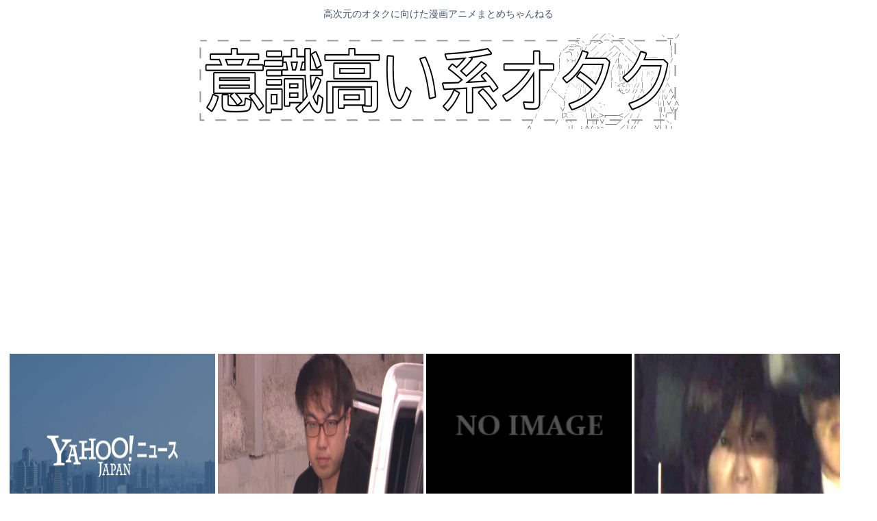

--- FILE ---
content_type: text/html; charset=utf-8
request_url: https://www.google.com/recaptcha/api2/aframe
body_size: 265
content:
<!DOCTYPE HTML><html><head><meta http-equiv="content-type" content="text/html; charset=UTF-8"></head><body><script nonce="0b_LY6w0vI5aI2g0f2-e8g">/** Anti-fraud and anti-abuse applications only. See google.com/recaptcha */ try{var clients={'sodar':'https://pagead2.googlesyndication.com/pagead/sodar?'};window.addEventListener("message",function(a){try{if(a.source===window.parent){var b=JSON.parse(a.data);var c=clients[b['id']];if(c){var d=document.createElement('img');d.src=c+b['params']+'&rc='+(localStorage.getItem("rc::a")?sessionStorage.getItem("rc::b"):"");window.document.body.appendChild(d);sessionStorage.setItem("rc::e",parseInt(sessionStorage.getItem("rc::e")||0)+1);localStorage.setItem("rc::h",'1768985299011');}}}catch(b){}});window.parent.postMessage("_grecaptcha_ready", "*");}catch(b){}</script></body></html>

--- FILE ---
content_type: text/javascript;charset=utf-8
request_url: https://ors.cnobi.jp/r/5b4e90b34ad230a4d45f06dd43756033/1768984378
body_size: 15809
content:
if(! window.NT_RMD_AUD_ITEMS){window.NT_RMD_AUD_ITEMS = {};};(function(item){window.NT_RMD_AUD_ITEMS[item.source_key] = item;if(window.NT_RMD_AUD_CORE_ENGINE){window.NT_RMD_AUD_CORE_ENGINE.run();}})({"id":153962,"user_id":1710,"source_key":"5b4e90b34ad230a4d45f06dd43756033","rss_feeds":[{"id":153314,"site_url":"https://kimchired.com","site_title":"顔面キムチレッド速報","favicon":"https://kimchired.com/wp-content/uploads/2021/03/cropped-android-chrome-512x512-1-32x32.png"},{"id":153376,"site_url":"https://money774.com","site_title":"VIPなマネーリテラシー","favicon":null},{"id":114822,"site_url":"https://0matome.com/c/news.html","site_title":"おまとめ : ニュース","favicon":"https://0matome.com/favicon.ico"},{"id":153369,"site_url":"https://nihon-love.com","site_title":"愛国ちゃんねる","favicon":"https://nihon-love.com/wp-content/uploads/2021/04/cropped-android-chrome-512x512-1-32x32.png"},{"id":153370,"site_url":"https://dtsoku.com","site_title":"大東亜速報","favicon":"https://dtsoku.com/wp-content/uploads/2025/09/cropped-dtsoku_icon-32x32.png"},{"id":153317,"site_url":"https://toresube.com","site_title":"トレンドの全てがここにある","favicon":"https://toresube.com/wp-content/uploads/2021/04/cropped-android-chrome-512x512-1-32x32.png"},{"id":153371,"site_url":"https://kksoku.com","site_title":"滑稽速報","favicon":"https://kksoku.com/wp-content/uploads/2021/04/cropped-android-chrome-512x512-1-32x32.png"},{"id":153353,"site_url":"https://hanwochi.com","site_title":"反日うぉっち！","favicon":"https://hanwochi.com/wp-content/uploads/2021/03/cropped-android-chrome-512x512-1-32x32.png"},{"id":153306,"site_url":"https://gorillac.com","site_title":"ゴリちゃん","favicon":"https://gorillac.com/wp-content/uploads/2019/11/cropped-android-chrome-512x512-32x32.png"},{"id":153310,"site_url":"https://oshibtn.com","site_title":"押しボタン式ニュース","favicon":"https://oshibtn.com/wp-content/uploads/2019/10/cropped-android-chrome-512x512-32x32.png"}],"html_template":null,"carousel_settings":null,"popup_settings":null,"recommends":[{"id":1944971284,"title":"【大阪】万博閉幕後に転用予定だったEVバス150台、安全性に疑義「塩漬け」に…路線運行めど立たず","rssid":153370,"url":"https://dtsoku.com/%e3%80%90%e5%a4%a7%e9%98%aa%e3%80%91%e4%b8%87%e5%8d%9a%e9%96%89%e5%b9%95%e5%be%8c%e3%81%ab%e8%bb%a2%e7%94%a8%e4%ba%88%e5%ae%9a%e3%81%a0%e3%81%a3%e3%81%9fev%e3%83%90%e3%82%b9150%e5%8f%b0%e3%80%81/","images":["https://dtsoku.com/wp-content/uploads/2026/01/K8rJ7iBPrW6p1768981599.jpg"],"defaultimage":null,"content":"1 : 2026/01/21 16:03:31 ??? https://news.yahoo.co.jp/articles/4f8abae67a91e8587793522ed21da8a80c3d5292 2 : 2026/01/21 16:05:39 Gjtgr &gt;&gt;1 いつ爆発するかわからないゴミ 維新の大阪府市に買い取らせ 3 : 2026/01/21 16:06:32 Lpdzo 安かろう悪かろう 5 : 2026/01/21 16:08:03 ggQRv 塩漬けってMMAかよ 7 : 2026/01/21 16:09:51 XYTKj 返品できないの？ 8 : 2026/01/21 16:11:20 oTcFN 電池とコントローラーを全個体充電池に魔改造すればよいのに 9 : 2026/01/21 16:11:22 0nUPB ブレーキホースが摩耗してってEV関係なくね？ 18 : 2026/01/21 16:19:17 fTUxt &gt;&gt;9 基本設計が欠陥なんじゃね？ｗ 19 : 2026/01/21 16:21:16 JhPkV &gt;&gt;9 基幹部分を理由にしたらEVへの悪評になってしまう そんな忖度も働くかも 26 : 2026/01/21 16:27:28 qKXl1 &gt;&gt;18 &gt;&gt;19 そういえばEV車って大容量バッテリーがあるからエンジン車と比べてめっちゃ重いんだよね 27 : 2026/01/21 16:30:03 JhPkV &gt;&gt;26 重いから道路を痛めやすいしタイヤも減る バッテリーが粗悪品なら長期間使うと燃えるとか モーターが錆びるとかもあり得る 10 : 2026/01/21 16:12:50 6XG3x 日本製とか嘘ついて中国製入れたんだっけ 11 : 2026/01/21 16:13:58 Lpdzo BYDもデッドスペースが多いうえに座席が固い あんなものを型式認定する国交省もアレ 12 : 2026/01/21 16:16:53 k6R5T なにやってんだよ 13 : 2026/01/21 16:17:28 n88ti ハシゲどうすんだよこれ 14 : 2026/01/21 16:17:32 7py4K 5年5万キロ保障みたいなトヨタ的なものはないのか ただ安か","date":1768981600,"like":0,"rt":0,"hateb":0,"sitename":"大東亜速報","subimage":null,"display_order":0},{"id":1944972010,"title":"生成AIで女性芸能人のアイコラ作ってた男、1100万売り上げてた 確定申告してるのか","rssid":153317,"url":"https://toresube.com/172135","images":["https://fnn.ismcdn.jp/mwimgs/b/b/600/img_bb18b9d8c28100c149a35c3c5af4a30e475288.jpg","https://toresube.com/wp-content/uploads/2026/01/OpBLA04bx4AW1768981568.jpg"],"defaultimage":null,"content":"1 : 2026/01/21(水) 14:34:35.10 ID:d1EleF+d0 生成AIで“女性芸能人似”わいせつ画像50万点超作成か…ネット公開した疑いで無職の男（31）逮捕　これまでに約1100万円売上げ 生成AIで“女性芸能人似”わいせつ画像50万点超作成か…ネット公開した疑いで無職の男（31）逮捕　これまでに約1100万円売上げ｜FNNプライムオンライン 生成AI（人工知能）で女性芸能人に似せたわいせつ画像を作成し、インターネットに公開した疑いで男が逮捕されました。無職の千葉達郎容疑者（31）は、生成AIで芸能人に似せた女性のわいせつな画像を作成し、有料サイトに公開した疑いが持たれています。... www.fnn.jp 2 : 2026/01/21(水) 14:35:30.47 ID:HDhSpJ530 岬太郎のお父さんは確定申告してなさそう 4 : 2026/01/21(水) 14:36:14.25 ID:WyDd/73i0 &gt;&gt;2 そもそも売上なさそう 11 : 2026/01/21(水) 14:45:04.67 ID:Yg/gzzxU0 &gt;&gt;2 岬きゅんのヌードも描いてるのかな 13 : 2026/01/21(水) 14:47:50.63 ID:Nsmf19O70 &gt;&gt;2 絵の中の絵じゃん 3 : 2026/01/21(水) 14:36:10.04 ID:aLd+hdQ80 エヴァなどのエ口画像で捕まった奴も1000万クラスだし 商才のあるやつっておるんやなぁ 生成な以上、出来栄えはその辺のやつの生成と変わらんはずだが 5 : 2026/01/21(水) 14:36:15.56 ID:shgcBYw+0 自分で楽しむだけにしておけばいいのに 7 : 2026/01/21(水) 14:38:07.29 ID:hrSDZtfkr &gt;&gt;5 これだけ稼げるなら気持ちはわからんでもない ただ今時ネットなんかすぐ足つくわなあ 6 : 2026/01/21(水) 14:36:47.86 ID:eV5BbhVcM 買ってるやつがそんなにいるのがすごいな 正直無料でもいらんのだが 誰が買ってるんやろ 8 : 2026/01/21(水) 14:38:51.92 ID:UKQtQUgt0 その金は没収されるの？ 9 : ","date":1768981569,"like":0,"rt":0,"hateb":0,"sitename":"トレンドの全てがここにある","subimage":null,"display_order":0},{"id":1944968855,"title":"万博閉幕後に転用予定だったEVバス150台、安全性に疑義「塩漬け」に","rssid":153369,"url":"https://nihon-love.com/%e4%b8%87%e5%8d%9a%e9%96%89%e5%b9%95%e5%be%8c%e3%81%ab%e8%bb%a2%e7%94%a8%e4%ba%88%e5%ae%9a%e3%81%a0%e3%81%a3%e3%81%9fev%e3%83%90%e3%82%b9150%e5%8f%b0%e3%80%81%e5%ae%89%e5%85%a8%e6%80%a7%e3%81%ab-2/","images":["https://nihon-love.com/wp-content/uploads/2026/01/fyD3Qtij21dI1768980718.jpg"],"defaultimage":null,"content":"1 : 2026/01/21(水) 16:07:41.26 ID:Wof3qJw30 大阪・関西万博の来場者の足として大阪メトロが導入した電気自動車（ＥＶ）バス１５０台が、行き場を失っている。閉幕後に路線バスなどに転用する予定だったが、安全性に疑義が生じ、運行のめどが立たない状態になっている。 【写真】万博会場で運行されたＥＶバス（４月１７日） 大阪市城東区森之宮の大阪メトロの駐車場に、万博カラーの赤、白、青をあしらったバスなど約１００台が整列して止まっている。大阪メトロによると、いずれも北九州市のＥＶモーターズ・ジャパン（ＥＶＭＪ）から調達したＥＶバスだ。 大阪メトロは、万博に合わせ、ＥＶＭＪから会場内で使う小型バス３５台と、会場とＪＲ桜島駅を結ぶシャトルバスなどに使う大型バス１１５台を購入。昨年１０月１３日の万博閉幕後は、大阪府南部での自動運転バスの実証実験や、大阪市内の路線バスに活用する予定だった。 ところが、ＥＶＭＪのバスの不具合が各地で発生。万博閉幕後の昨年１０月２０日、国土交通省が同社に道路運送車両法に基づく立ち入り検査を実施した。さらに同社が同１１月、一部車種について、ハンドル操作時にブレーキホースが摩耗しブレーキがききにくくなる恐れがあるとして、国交省にリコールを届け出た。 大阪メトロは、国交省の立ち入り検査後、同社から購入した車両の当面の使用中止を決定。万博用の１５０台に加え、昨年１月から導入した「オンデマンドバス」用の超小型バス４０台の計１９０台が、塩漬けになっている。 国交省によると、ＥＶＭＪは中国メーカーが製造したバスを輸入し、国内向けに販売している。 大阪メトロはＥＶＭＪから購入した理由を「導入時に国の補助金を活用する際、最も条件が合うのが同社だった」と説明。使用中止となっていることについては、担当者は「万博のレガシー（遺産）として、ＥＶバスを路線バスでも安心して乗ってもらいたいが、運行の見通しが立たず申し訳ない」と話している。 https://news.yahoo.co.jp/articles/4f8abae67a91e8587793522ed21da8a80c3d5292 2 : 2026/01/21(水) 16:08:12.82 ID:xh/TeKQm0 使い捨てですし 3 : 2026/01/21(水) 16:08:16.29 ID","date":1768980719,"like":0,"rt":0,"hateb":0,"sitename":"愛国ちゃんねる","subimage":null,"display_order":0},{"id":1944970485,"title":"安倍昭恵さんがコメント「一つの区切り」「被告はしたことを正面から見つめ罪を償って」…山上被告に無期懲役判決 奈良地裁","rssid":153314,"url":"https://kimchired.com/%e5%ae%89%e5%80%8d%e6%98%ad%e6%81%b5%e3%81%95%e3%82%93%e3%81%8c%e3%82%b3%e3%83%a1%e3%83%b3%e3%83%88%e3%80%8c%e4%b8%80%e3%81%a4%e3%81%ae%e5%8c%ba%e5%88%87%e3%82%8a%e3%80%8d%e3%80%8c%e8%a2%ab%e5%91%8a/","images":null,"defaultimage":null,"content":"1 : 2026/01/21(水) 16:10:48.00 ID:tdZz5qjK9 【速報】安倍昭恵さんがコメント「突然の夫の死からの長かった日々に、一つの区切りがついたと感じています」「被告は夫の命を奪い去った罪を償 […]","date":1768980676,"like":0,"rt":0,"hateb":0,"sitename":"顔面キムチレッド速報","subimage":"https://kimchired.com/wp-content/uploads/2026/01/XtvCG5N9zarP1768980676.jpg","display_order":0},{"id":1944973083,"title":"【画像】セブンイレブンさんの本気、アンチも黙る1264kcalの重量級最強弁当発売www","rssid":153306,"url":"https://gorillac.com/401674/","images":["https://gorillac.com/wp-content/uploads/cocoon-resources/blog-card-cache/d7097fb90f48e1560680cd15a66cec3a.jpeg","https://gorillac.com/wp-content/uploads/2026/01/sNEVfeG7JT6x1768980611-150x150.jpg","https://gorillac.com/wp-content/uploads/2026/01/1iesX19nMB691768980614-150x150.jpg"],"defaultimage":null,"content":"1 名前:匿名のゴリラ 投稿日時:2026/01/21(水) 16:07:16.93 ID:0G6imFAO0 2026年1月20日、セブン-イレブンが新商品「ソーセージ＆生姜焼き ソース焼きスパ（753円）」を発売しました。 にんにく醤油だれがかかったご飯に、ソーセージステーキと生姜焼き、ソース味の焼きスパゲッティを組み合わせた、満足感のある大盛り弁当です。 セブン-イレブン「大盛り弁当（753円）」を食べたら、ソーセージだけがおいしかった（進撃のグルメ） - エキスパート - Yahoo!ニュース 進撃のグルメのおすすめ記事がLINEに届きます！チェーン店の新メニューやコンビニの新商品を実食した記事をまとめてお届けするアカウント・進撃のグルメ「実食！新商品レポート」の配信がスタート。毎週火・木曜 news.yahoo.co.jp 3 名前:匿名のゴリラ 投稿日時:2026/01/21(水) 16:07:41.53 ID:mfbmOfN20 &gt;&gt;1 グロ 4 名前:匿名のゴリラ 投稿日時:2026/01/21(水) 16:07:51.14 ID:3ge19ydA0 ええやん なんぼなん？ 11 名前:匿名のゴリラ 投稿日時:2026/01/21(水) 16:09:43.25 ID:XerF6iEt0 &gt;&gt;4 よく読むとわかるやで 画像にも値段出てるで 7 名前:匿名のゴリラ 投稿日時:2026/01/21(水) 16:08:27.41 ID:jluENl5q0 カロリージャンキー向けやな 8 名前:匿名のゴリラ 投稿日時:2026/01/21(水) 16:08:38.69 ID:htpyzFo10 クソまずそう 10 名前:匿名のゴリラ 投稿日時:2026/01/21(水) 16:09:35.78 ID:yvu12lXZ0 似たような商品しか作れないんか？ 12 名前:匿名のゴリラ 投稿日時:2026/01/21(水) 16:10:17.27 ID:F0eWb52t0 しょうが焼き…？ 13 名前:匿名のゴリラ 投稿日時:2026/01/21(水) 16:10:42.62 ID:bUz/wFjK0 焼きそばいらない 他のおかずにしろ 25 名前:匿名のゴリラ 投稿日時:2026/01/21(水) 16:13:40.57 ID:Mp3d0Dj","date":1768980615,"like":0,"rt":0,"hateb":0,"sitename":"ゴリちゃん","subimage":null,"display_order":0},{"id":1944965829,"title":"ネット上では精神障がい者ほど戦闘力が高くなるという欠陥にお前らはいつ気がついた？","rssid":153353,"url":"https://hanwochi.com/86556/","images":["https://hanwochi.com/wp-content/uploads/2026/01/LnImZeeEbMcj1768979858-150x150.jpg"],"defaultimage":null,"content":"1 : 2026/01/21(水) 01:41:41.97 ID:gkeIcvhz0 思春期のサイバー被害は精神疾患リスクを増やす https://medical.nikkeibp.co.jp/leaf/mem/pub/hotnews/lancet/202601/591754.html 2 : 2026/01/21(水) 01:41:52.28 ID:gkeIcvhz0 英国King’s College LondonのFrédéric Thériault-Couture氏らは、英国の双生児コホート研究を利用して、思春期のサイバー被害（インターネットやデジタルデバイスを通じて個人が受けたハラスメントや脅迫、プライバシー侵害などの攻撃行為）がメンタルヘルスに及ぼす影響について検討し、サイバー被害経験者は18歳時点の不安障害、うつ病、心的外傷後ストレス障害（PTSD）、自傷行為や自殺企図などのリスクが高かったと報告した。結果は2025年12月8日のLancet Child & Adolescent Health誌電子版に掲載された。 3 : 2026/01/21(水) 01:41:57.70 ID:gkeIcvhz0 サイバー被害は、若年層における社会的な課題の1つと認識されており、様々な感情障害、行動障害、思考障害との関係が示唆されているが、因果関係は明らかではなかった。そこで著者らは、双生児コホートを用いて、サイバー被害を経験した思春期の人々のメンタルヘルスの転帰を調査することにした。因果関係を推測するために、交絡因子を丁寧に調整し、代替となる説明を考慮した因果推論を行った。 4 : 2026/01/21(水) 01:42:00.75 ID:xrrSBUsI0 はっぴを着てハッピー 5 : 2026/01/21(水) 01:49:03.65 ID:xOq0wzeYH キン大っすか(´･_･`) 6 : 2026/01/21(水) 01:49:11.69 ID:iuw/WAlj0 だから、すみませんって言ってるじゃないか 7 : 2026/01/21(水) 02:02:42.97 ID:ZFNInygM0 いいだろ！！ 8 : 2026/01/21(水) 02:03:53.26 ID:pUr4uXAo0 恥も外聞もないので無敵ですはい 10 : 2026/01/21(水","date":1768979859,"like":0,"rt":0,"hateb":0,"sitename":"反日うぉっち！","subimage":null,"display_order":0},{"id":1944964340,"title":"水戸ネイリスト女性（妊娠中）殺害事件で被害者の知人の男を殺人容疑で逮捕","rssid":153371,"url":"https://kksoku.com/archives/104944","images":["https://kksoku.com/wp-content/uploads/2026/01/aMB3R9WFMwSu1768978080.jpg"],"defaultimage":null,"content":"1 : 2026/01/21 12:17:26 ??? https://news.yahoo.co.jp/articles/cfde34be9048fdf0daf168a8ddf17ac084357f9c 2 : 2026/01/21 12:21:14 hyEE8 フラレた男だろな 3 : 2026/01/21 12:32:12 HLIsY サイフやスマホ、金品類は残されていたというから強盗ではなかったとは思っていた 身近にいたか 4 : 2026/01/21 12:35:43 ErGLs 俺は最初からそう思ってたよ 5 : 2026/01/21 13:21:33 KHBDf お腹の子供はもしかして？ 10 : 2026/01/21 13:40:20 2gngx &gt;&gt;5 夫だな 6 : 2026/01/21 13:32:53 3rDdG なまえがない　つうめいじんのようだ 12 : 2026/01/21 13:45:26 DtbWT &gt;&gt;6 名前出てるだろニュース位見ろよ 7 : 2026/01/21 13:33:12 Rwckw どうしても責任を取りたくなかったのか 8 : 2026/01/21 13:33:13 sZKKH 事件が起きたらまず身辺を洗うのは基本 9 : 2026/01/21 13:37:21 Ca1to 同じ土地でよくのうのうと生活してたな 11 : 2026/01/21 13:44:19 vqHAb 妊娠中で草、まだ妊娠してんの？ 13 : 2026/01/21 13:48:27 gDcek 恨まれてからの乗り換えが速いんじゃ 14 : 2026/01/21 13:48:35 Ts79N 2024年末まで付き合っていた大内容疑者 被害者女性も別れてから半年で結婚して 妊娠したのか？ 乗り換え早すぎ～ 15 : 2026/01/21 13:50:45 NeOzJ &gt;&gt;14 女なんてそんなもんよ 16 : 2026/01/21 13:56:00 IsVZ5 &gt;&gt;14 警察への相談を2015年に1回2017年に2回してるという 全部別の男なんだろうな 別れ方が下手すぎるんだろう 27 : 2026/01/21 15:22:59 u5XLD &gt;&gt;16 別れ方が下手というのは表現的に適していなく","date":1768978081,"like":0,"rt":0,"hateb":0,"sitename":"滑稽速報","subimage":null,"display_order":0},{"id":1944968856,"title":"万博閉幕後に転用予定だったEVバス150台、安全性に疑義「塩漬け」に…路線運行めど立たず","rssid":153369,"url":"https://nihon-love.com/%e4%b8%87%e5%8d%9a%e9%96%89%e5%b9%95%e5%be%8c%e3%81%ab%e8%bb%a2%e7%94%a8%e4%ba%88%e5%ae%9a%e3%81%a0%e3%81%a3%e3%81%9fev%e3%83%90%e3%82%b9150%e5%8f%b0%e3%80%81%e5%ae%89%e5%85%a8%e6%80%a7%e3%81%ab/","images":["https://nihon-love.com/wp-content/uploads/2026/01/4B2qBvOVa0yu1768978042.jpg"],"defaultimage":null,"content":"1 : 2026/01/21(水) 15:27:04.80 ID:HwSuce9B9 大阪・関西万博の来場者の足として大阪メトロが導入した電気自動車(EV)バス150台が、行き場を失っている。閉幕後に路線バスなどに転用する予定だったが、安全性に疑義が生じ、運行のめどが立たない状態になっている。 大阪市城東区森之宮の大阪メトロの駐車場に、万博カラーの赤、白、青をあしらったバスなど約100台が整列して止まっている。大阪メトロによると、いずれも北九州市のEVモーターズ・ジャパン(EVMJ)から調達したEVバスだ。 大阪メトロは、万博に合わせ、EVMJから会場内で使う小型バス35台と、会場とJR桜島駅を結ぶシャトルバスなどに使う大型バス115台を購入。昨年10月13日の万博閉幕後は、大阪府南部での自動運転バスの実証実験や、大阪市内の路線バスに活用する予定だった。 ところが、EVMJのバスの不具合が各地で発生。万博閉幕後の昨年10月20日、国土交通省が同社に道路運送車両法に基づく立ち入り検査を実施した。さらに同社が同11月、一部車種について、ハンドル操作時にブレーキホースが摩耗しブレーキがききにくくなる恐れがあるとして、国交省にリコールを届け出た。 大阪メトロは、国交省の立ち入り検査後、同社から購入した車両の当面の使用中止を決定。万博用の150台に加え、昨年1月から導入した「オンデマンドバス」用の超小型バス40台の計190台が、塩漬けになっている。 国交省によると、EVMJは中国メーカーが製造したバスを輸入し、国内向けに販売している。 大阪メトロはEVMJから購入した理由を「導入時に国の補助金を活用する際、最も条件が合うのが同社だった」と説明。使用中止となっていることについては、担当者は「万博のレガシー(遺産)として、EVバスを路線バスでも安心して乗ってもらいたいが、運行の見通しが立たず申し訳ない」と話している。 読売新聞　2026/01/21 13:04 https://www.yomiuri.co.jp/expo2025/20260121-GYT1T00290/ 2 : 2026/01/21(水) 15:27:16.00 ID:oAtfweGG0 ガチ詳しい人に聞きたいんだけど、 万博を強行的に開催することで地方の中小サッシ製造会社の仕事減る？潰れる？ 3 : 2026/","date":1768978043,"like":0,"rt":0,"hateb":0,"sitename":"愛国ちゃんねる","subimage":null,"display_order":0},{"id":1944964341,"title":"【衝撃】「AIを使うと仕事が速くなる」 錯覚だった。実際は遅くなっていたことが判明。","rssid":153371,"url":"https://kksoku.com/archives/104941","images":["https://kksoku.com/wp-content/uploads/cocoon-resources/blog-card-cache/51ed0ad8c2d4a4adcf473ca22367e6c7.jpg"],"defaultimage":null,"content":"1 : 2026/01/21(水) 15:16:04.61 ID:vCoBVipk0 MS論文「AIで仕事は19%遅い」。脳が「速い」と錯覚する理由 ／ 生成AI・自動化の皮肉・生産性・認知バイアス・Microsoft_Research 「AIを使うと仕事が速くなる」 そう信じていた私たちの脳は、錯覚を起こしていました。 Microsoft Researchらが発表した論文が、残酷なデータを突きつけています。 開発者自身は「20%速くなった」と感じていたにもかかわらず、実測タイムは「19%遅くなっていた」のです。 なぜ私たちは、自分のパフォーマンス低下に気づけないのか。 AIがもたらす「静かなる徒労」と、人間を襲う「自動化のパラドックス」について解説します。 MS論文「AIで仕事は19%遅い」。脳が「速い」と錯覚する理由 ／ 生成AI・自動化の皮肉・生産性・認知バイアス・Microsoft_Research 「AIを使うと速くなる」は本当でしょうか？開発者は20%速くなったと感じた。実測では19%遅くなっていた。なぜ、私たちは自分の状態を認識できなくなるのか。参照研究および引用データについて本動画は、インペリアル・カレッジ・ロンドンおよびMic... www.youtube.com 3 : 2026/01/21(水) 15:18:29.18 ID:qfhnjUWe0 結果的に仕事が遅くなっていたとしても、労働者の負担が減ってるなら良いことでは？ それにどんどん高性能化すれば解消されるものだし 4 : 2026/01/21(水) 15:18:35.21 ID:m/03FPRX0 使い方が悪いのでは？ 5 : 2026/01/21(水) 15:19:10.18 ID:vCoBVipk0 どうすんのこれ… 6 : 2026/01/21(水) 15:19:16.55 ID:vCoBVipk0 これどうすんの… 7 : 2026/01/21(水) 15:20:05.01 ID:LzcmlBVm0 武漢コロナ全盛期の頃に遠隔で重機の操作したけどクッソつまらなかったな、重機はやっぱり現場のライブ感がないと 8 : 2026/01/21(水) 15:20:06.99 ID:DE2HBlFX0 正しくは「AIを”適切に”使うと仕事が早くなる」だからな。 肝心の部分を見なかったことにし","date":1768978024,"like":0,"rt":0,"hateb":0,"sitename":"滑稽速報","subimage":null,"display_order":0},{"id":1944965830,"title":"トランプおやびん、「米の真の敵は国連とNATOであって中露ではない」という画像を投稿","rssid":153353,"url":"https://hanwochi.com/86553/","images":["https://hanwochi.com/wp-content/uploads/2026/01/22B6voka1EQ51768977977-150x150.jpg","https://hanwochi.com/wp-content/uploads/2026/01/j09uhOBb5alr1768977979-150x150.jpg"],"defaultimage":null,"content":"1 : 2026/01/21(水) 15:17:02.33 ID:cwbsPYGM0 https://truthsocial.com/@realDonaldTrump/posts/115928297468422986 37 : 2026/01/21(水) 15:17:19.86 ID:cwbsPYGM0 で、いつになったら気づくんだ？ 敵は内側にいるってことに。 中国やロシアは脅威としてでっち上げられてるだけで、本当の脅威は国連やNATO、そしてこの「宗教」だ。 「宗教」ってカギ括弧を付けたのは、宗教なんかじゃないからだ。 これは カルトだ。 ……ああ、そうだよ。 言っちゃったけどな。 47 : 2026/01/21(水) 15:17:25.63 ID:Bf1vEXpL0 ネトウヨどうすんだこれ 51 : 2026/01/21(水) 15:17:46.69 ID:u0DlVoC80 NATOはテロンプ殺せよ 52 : 2026/01/21(水) 15:17:56.37 ID:lMBAgea4M 米露中で分割じゃろうし 53 : 2026/01/21(水) 15:18:09.31 ID:sG7KKcMR0 ロシアはともかく中国なんて世界中にデフレ輸出して助けてくれるらな 完全に味方だろ 56 : 2026/01/21(水) 15:18:29.31 ID:V1hUYjExd ワイもそう思うで 57 : 2026/01/21(水) 15:19:15.64 ID:G1x3TdFD0 実際そうだろ、無駄に中露煽りまくるのがNATOと日本だし 58 : 2026/01/21(水) 15:19:19.87 ID:dSU/2qea0 サタン仕草ワロタ 59 : 2026/01/21(水) 15:19:59.77 ID:eCrWFXpg0 ブギーマンはおまえだろ 60 : 2026/01/21(水) 15:20:40.25 ID:UXPV3+kg0 まぁ仮想敵認定して手を取り合われたら対象国はイラっとするよな 62 : 2026/01/21(水) 15:21:05.61 ID:ncdYoxgN0 そこに気づくとは…やはり天才か 63 : 2026/01/21(水) 15:21:18.58 ID:r4YV8xWo0 トランプおやびんによるNWOｷﾀ――(ﾟ∀ﾟ) 64 : 2026/0","date":1768977979,"like":0,"rt":0,"hateb":0,"sitename":"反日うぉっち！","subimage":null,"display_order":0},{"id":1944962798,"title":"歯医者、クリーニング行ってきた、2940円、値上げされてなくて感動する、人件費、物価高、インフレ、円安で","rssid":153306,"url":"https://gorillac.com/401670/","images":null,"defaultimage":null,"content":"1 名前:匿名のゴリラ 投稿日時:2026/01/21(水) 15:31:19.09 ID:o2ddW7400 https://greta.5ch.net/test/read.cgi/poverty/1768976950/ 43 名前:匿名のゴリラ 投稿日時:2026/01/21(水) 15:32:40.91 ID:CWmlMq3Y0 自分の歯クソが臭すぎてビックリした 44 名前:匿名のゴリラ 投稿日時:2026/01/21(水) 15:33:06.54 ID:y1yqr39k0 若い子衛生士のおぱーいサービスあったか？ 45 名前:匿名のゴリラ 投稿日時:2026/01/21(水) 15:33:49.29 ID:nbtaS6Yod なんだこのスレ 46 名前:匿名のゴリラ 投稿日時:2026/01/21(水) 15:33:49.81 ID:mYRGBxK70 保険料上がってますよね 47 名前:匿名のゴリラ 投稿日時:2026/01/21(水) 15:34:16.66 ID:i3IRk86I0 ジャップさぁ 口臭いんよ 歯医者行けよ 48 名前:匿名のゴリラ 投稿日時:2026/01/21(水) 15:34:20.32 ID:3Olu/guZ0 歯医者の保険点数って何十年も変わらずひっくいからかわいそう 54 名前:匿名のゴリラ 投稿日時:2026/01/21(水) 15:35:47.29 ID:o2ddW7400 &gt;&gt;48 しかも歯科助手４０分くらい拘束される 49 名前:匿名のゴリラ 投稿日時:2026/01/21(水) 15:34:46.81 ID:TNXIRLLl0 ちゅらてすと 50 名前:匿名のゴリラ 投稿日時:2026/01/21(水) 15:35:22.01 ID:pcN/RRGR0 でも健康保険料上げたらお前ら怒るでしょ 51 名前:匿名のゴリラ 投稿日時:2026/01/21(水) 15:35:30.30 ID:tl+gR7fg0 ３カ月に1回くらいメンテ受けるといいぞ 歯石取りクリーニング虫歯と歯周病のチェック これをやりだして１０年くらい経ったが 虫歯もないし一本も欠損がないのでいい感じ 62 名前:匿名のゴリラ 投稿日時:2026/01/21(水) 15:38:00.00 ID:WKaKakXIM &gt;&gt;51 3ヶ","date":1768977956,"like":0,"rt":0,"hateb":0,"sitename":"ゴリちゃん","subimage":"https://gorillac.com/wp-content/uploads/2025/09/gorilla_thumb.png","display_order":0},{"id":1944971285,"title":"日本の食品消費税ゼロ%で金利上昇 ベッセント米財務長官、日本のせいでアメリカの長期金利が急上昇、日本当局に連絡","rssid":153370,"url":"https://dtsoku.com/%e6%97%a5%e6%9c%ac%e3%81%ae%e9%a3%9f%e5%93%81%e6%b6%88%e8%b2%bb%e7%a8%8e%e3%82%bc%e3%83%ad%e3%81%a7%e9%87%91%e5%88%a9%e4%b8%8a%e6%98%87-%e3%83%99%e3%83%83%e3%82%bb%e3%83%b3%e3%83%88%e7%b1%b3%e8%b2%a1/","images":["https://dtsoku.com/wp-content/uploads/2026/01/6tT1d8S0Q4nN1768977934.jpg"],"defaultimage":null,"content":"1 : 2026/01/21(水) 15:26:40.67 ID:08kUqlV39 ベッセント財務長官　アメリカ長期金利上昇に「日本が影響」の可能性指摘　日本当局が「市場落ち着かせる発言始める」と言及 アメリカのベッセント財務長官はアメリカ市場で長期金利が急上昇したことについて、日本の長期金利上昇が影響した可能性を指摘しました。 アメリカ　ベッセント財務長官 「市場の反応（＝米国の長期金利上昇）について、日本で起きていることを分離して考えるのは難しい」 ベッセント財務長官は20日、アメリカ市場での長期金利の上昇について、日本市場での長期金利上昇が影響した可能性を指摘しました。 そのうえで日本の当局と連絡を取っていると述べ、「彼らは市場を落ち着かせるための発言を始めるだろう」と期待を示しました。 日本では高市総理が食品への消費税率を2年間、ゼロにすると述べたことなどを受けて財政悪化の懸念から長期金利が上昇しています。 詳細はソース先 TBS 2026/1/21 https://news.yahoo.co.jp/articles/96595a82d6561cd26955161715f77d2d8c127c46 2 : 2026/01/21(水) 15:26:50.05 ID:gw5l8YTY0 &gt;&gt;1 円安・物価高やぞ！ おまえら、政権交代も視野にいれとけよー 83 : 2026/01/21(水) 15:42:13.02 ID:kdSZ5I2y0 &gt;&gt;2 4ねクズ野郎 4 : 2026/01/21(水) 15:27:29.62 ID:oAtfweGG0 ガチ詳しい人に聞きたいんだけど、 利上げすることによって地方の中小サッシ製造会社の仕事減る？潰れる？ 7 : 2026/01/21(水) 15:27:58.39 ID:X4KnBO5L0 &gt;&gt;4 借金体質なら潰れる 31 : 2026/01/21(水) 15:32:22.52 ID:oAtfweGG0 &gt;&gt;7 どうやって調べるの？ 37 : 2026/01/21(水) 15:34:00.93 ID:X4KnBO5L0 &gt;&gt;31 財務指標見せてもらえば? 49 : 2026/01/21(水) 15:36:14.90 ID:oAtfweGG0 &gt;&gt;37","date":1768977935,"like":0,"rt":0,"hateb":0,"sitename":"大東亜速報","subimage":null,"display_order":0},{"id":1944971286,"title":"無期懲役、仮釈放は30年経過後 「事実上の終身刑」www","rssid":153370,"url":"https://dtsoku.com/%e7%84%a1%e6%9c%9f%e6%87%b2%e5%bd%b9%e3%80%81%e4%bb%ae%e9%87%88%e6%94%be%e3%81%af30%e5%b9%b4%e7%b5%8c%e9%81%8e%e5%be%8c-%e3%80%8c%e4%ba%8b%e5%ae%9f%e4%b8%8a%e3%81%ae%e7%b5%82%e8%ba%ab%e5%88%91/","images":["https://dtsoku.com/wp-content/uploads/cocoon-resources/blog-card-cache/02bddf7c6aec80c9f93b38b2e2039614.jpg","https://dtsoku.com/wp-content/uploads/2026/01/jYloz41nGB8c1768977930.jpg"],"defaultimage":null,"content":"1 : 2026/01/21(水) 15:12:42.29 ID:qiwmKwuE0 無期懲役、仮釈放は３０年経過後　「事実上の終身刑」指摘も―安倍元首相銃撃 安倍晋三元首相銃撃事件で、殺人罪などに問われた山上徹也被告（４５）に求刑通り無期懲役が言い渡された。刑法は執行開始から１０年経過後に仮釈放ができると定めるが、近年は３０年を超えないと認めない運用がほとんどで、「事実上の終身刑」とも指摘される。 刑法２８条は、有期刑は刑期の３分の１、無期刑は１０年経過後、本人に罪を悔い改める「改悛（かいしゅん）の状」があれば仮釈放することができると定めている。しかし、実際に仮釈放が認められたケースはごくわずかにとどまる。 法務省の矯正統計年報によると、２０２４年末の無期受刑者は、受刑者全体の約５％に当たる１６５０人。近年、仮釈放が認められるのは年間数人～十数人で、２４年は１人のみだった。 同省によると、０４年の法改正で有期刑の上限が２０年から３０年に引き上げられたことなどから、無期受刑者の仮釈放までの平均期間が３０年以上に長期化。２３年までの１０年間に、３０年未満で認められたのは２人のみで、いずれも２９年服役した。年間約２０～４０人が刑事施設内で死亡している。 日本に終身刑はなく、無期懲役は最高刑の死刑に次ぐ重い刑罰。昨年６月の改正刑法施行で懲役刑と禁錮刑が廃止され、拘禁刑に一本化されたため、同月以降に無期懲役相当の罪を犯した場合は無期拘禁刑となる。 無期懲役、仮釈放は３０年経過後　「事実上の終身刑」指摘も―安倍元首相銃撃：時事ドットコム 安倍晋三元首相銃撃事件で、殺人罪などに問われた山上徹也被告（４５）に求刑通り無期懲役が言い渡された。刑法は執行開始から１０年経過後に仮釈放ができると定めるが、近年は３０年を超えないと認めない運用がほとんどで、「事実上の終身刑」とも指摘される。 www.jiji.com 3 : 2026/01/21(水) 15:15:32.41 ID:a+5gqfHq0 はいじゃないが 4 : 2026/01/21(水) 15:16:35.62 ID:9MidZgU40 早くても80歳か^_^ 6 : 2026/01/21(水) 15:17:40.91 ID:U2UqLjV+0 最低でも30年はこいつが大嫌いな集団生活かw ママから小遣い貰えないからってやりす","date":1768977931,"like":0,"rt":0,"hateb":0,"sitename":"大東亜速報","subimage":null,"display_order":0},{"id":1944963787,"title":"国民・玉木代表「私たちは町中華だ」自民や中道と政策スピード感の違い強調/衆院選インタビュー","rssid":153310,"url":"https://oshibtn.com/%e5%9b%bd%e6%b0%91%e3%83%bb%e7%8e%89%e6%9c%a8%e4%bb%a3%e8%a1%a8%e3%80%8c%e7%a7%81%e3%81%9f%e3%81%a1%e3%81%af%e7%94%ba%e4%b8%ad%e8%8f%af%e3%81%a0%e3%80%8d%e8%87%aa%e6%b0%91%e3%82%84%e4%b8%ad%e9%81%93/","images":["https://oshibtn.com/wp-content/uploads/2026/01/3sjZEpmRbpvr1768977109-150x150.jpg"],"defaultimage":null,"content":"1 名前:押しボタン式の匿名希望者 投稿日時:2026/01/21(水) 15:17:17.49 ID:tdZz5qjK9 ※日刊スポーツ https://www.nikkansports.com/general/nikkan/news/202601210000359.html 2026年1月21日13時34分 衆院選に向けてスポーツ各紙のインタビューに応じる国民民主党の玉木雄一郎代表（撮影・中山知子） 国民民主党の玉木雄一郎代表は21日、国会内でスポーツ各紙などのインタビューに応じ、衆院選（27日公示、2月8日投開票）での党の立ち位置について「我々は町中華だ」と宣言、自民党や「中道改革連合」の政策のスピード感とは違うとして、「だれを選ぶか、ではなく、どういう政策を選ぶのか、ということを国民のみなさんには判断していただきたい」と訴えた。 高市早苗首相（自民党総裁）は19日の解散表明会見で、「高市早苗が総理でいいのか、主権者たる国民のみなさまに決めていただくしかないと考えた」「衆院選は政権選択選挙。（与党が）過半数なら高市総理で、そうでなければ野田総理か斉藤総理か、別の方。間接的でも、首相を選んでいただくことになる」と口にするなど、自身の高い支持率を背景に、今回の衆院選について「党首対決」の側面をにじませた。 玉木氏は、こうした高市首相の方針への認識を問われ「高市さんか、野田さんか、政権選択選挙というが、選んだ結果、何をするのかを語っていない」と指摘。自民と「中道」について「ある意味、両方とも従業員員の多いレストランの人気シェフ。どっちの料理がいいですかといっても、出てくる料理は同じで、食料品の消費税ゼロなんですよ」と両党の消費税減税をめぐる政策に触れた。 その上で「魅力ある、いいにおいのする料理なんですが、どっちも問題があって、頼んでから料理が出てくるまで、最低2年はかかります。今、おなかがすいて、今物価高騰に困っている人に、すぐには届かない。消費税減税は景気対策ではやったらいいと以前から申し上げているが、当面の物価高騰対策で消費税減税は、まず間に合わないし、効果も疑わしい」と述べ、両党の消費税減税政策の実効性に疑問を呈した。 2 名前:押しボタン式の匿名希望者 投稿日時:2026/01/21(水) 15:18:26.05 ID:9oLOF7Zc0 民主党は民主党 ","date":1768977109,"like":0,"rt":0,"hateb":0,"sitename":"押しボタン式ニュース","subimage":null,"display_order":0},{"id":1944971917,"title":"（ヽ´ん`）「『中革連』連呼はネトウヨ・高市応援団」赤旗「中革連」（ヽﾟんﾟ）","rssid":114822,"url":"https://0matome.com/p/p9c0ad1e6a76caf51528d51715298d6ff.html","images":["https://hanwochi.com/wp-content/uploads/2026/01/dEFQCJr0KFSp1768975300-150x150.jpg"],"defaultimage":null,"content":"（ヽ´ん`）「『中革連』連呼はネトウヨ・高市応援団」赤旗「中革連」（ヽﾟんﾟ） 反日うぉっち！","date":1768976517,"like":0,"rt":0,"hateb":0,"sitename":"おまとめ : ニュース","subimage":null,"display_order":0},{"id":1944961139,"title":"【親子関係】親の「見習いたくないところ」1位は性格 時代錯誤な発言に戸惑う子世代","rssid":153370,"url":"https://dtsoku.com/%e3%80%90%e8%a6%aa%e5%ad%90%e9%96%a2%e4%bf%82%e3%80%91%e8%a6%aa%e3%81%ae%e3%80%8c%e8%a6%8b%e7%bf%92%e3%81%84%e3%81%9f%e3%81%8f%e3%81%aa%e3%81%84%e3%81%a8%e3%81%93%e3%82%8d%e3%80%8d1%e4%bd%8d%e3%81%af/","images":["https://dtsoku.com/wp-content/uploads/2026/01/f98ExYZvOHji1768976224.jpg"],"defaultimage":null,"content":"1 : 2026/01/21 12:30:11 ??? https://news.yahoo.co.jp/articles/ef1de0383a33b1a48c8ca820cccd4eae94ce72ec 2 : 2026/01/21 12:32:00 EEXxZ ＞プルデンシャル ジブラルタ ファイナンシャル生命保険株式会社（PGF生命） こいつら自社の不祥事をどうにかしろよ 27 : 2026/01/21 14:47:32 jZABW &gt;&gt;2 ワロタ、社員総出で詐欺してたのここだったっけ 3 : 2026/01/21 12:35:32 FUkKP ジャップはジャップのことが大嫌い 22 : 2026/01/21 14:29:05 ex8h4 &gt;&gt;3 韓国人は在日韓国人が大嫌い むしろ日本人より嫌ってるだろ 24 : 2026/01/21 14:41:46 7WqjK &gt;&gt;3 だって阿Qとか犍陀多みたいなカスばっかなんだもん 嫌いになるのも無理ないやろ 4 : 2026/01/21 12:35:55 pr1rU ジャクソンファイブだって、もし4人で産め止めしていたらマイケルジャクソンは誕生しなかった 子ガチャにも当たり外れあるから 5人産んでようやくひとつ当たるレベル ひとりっ子じゃだめね 5 : 2026/01/21 12:36:51 AsTGm 小学生へのアンケートかと思ったらいい年下おっさんおばさんが答えてる 6 : 2026/01/21 12:37:23 pr1rU 大物ねらうなら、最低5人産みましょう 7 : 2026/01/21 12:55:09 wJ9tt 不倫するとこだろ 言い訳が保育園レベルw 8 : 2026/01/21 13:18:25 x49mi 自分が子供持てばわかるよ 親の言葉は 9 : 2026/01/21 13:21:35 jn0Sz 鬼畜ジジイババアは、とっとと殺処分。 z世代 10 : 2026/01/21 13:22:24 JGkut なんであんなに人の目気にするんだろう？ あと好きな場所で暮らしていいって知らないんだと思うw 12 : 2026/01/21 13:31:19 sZKKH &gt;&gt;10 いじめを行ってきた側は いじめられることに怯えているので そしてどういう人間がいじ","date":1768976225,"like":0,"rt":0,"hateb":0,"sitename":"大東亜速報","subimage":null,"display_order":0}],"name":"poli群のimg","note":"","line":"0","sort_type":"published_date","limit":16,"template":"image-frame","theme":"","title_color":"","title_bg_color":"","article_text_color":"","article_bg_color":"","border_color":"","border_width":0,"border_radius":0,"count_color":"","count_bg_color":"","article_size":1,"image_size":{"article_image_size":"1","article_image_vertical_size":"1"},"display_adjustment":{"display_adjustment":"default","display_adjustment_size":0,"display_vertical_size":0},"target_blank":1,"display_publishdate":0,"display_share":1,"display_content":1,"admaxlite":0,"sensitive_judge":100,"sensitive_at":1674097049000,"created_at":1618111789000,"updated_at":1768984378000,"use_display_priority":false,"hide_future_article":false,"article_take_days":0,"theme_id":0,"title_bg_opacity":"1","count_bg_opacity":"1","article_vertical_size":1,"display_effect":"","font_size":"large","icon_show":false,"icon_url":null,"favicon_show":false,"ranking_show":false,"new_show":false,"new_time":1440,"title_show":"title","title_count":0,"margin_top":2,"margin_bottom":2,"margin_left":2,"margin_right":2,"display_publishtime":false,"rss_image_only":false,"new_color":"#ff0000","min_article_width":150,"date_color":"","col_size":4,"user_life":388218222,"use_ssl":false,"mouse_over":false,"version":2.0});

--- FILE ---
content_type: application/javascript
request_url: https://sync.shinobi.jp/v2/sync/ne?t=js&r=https%3A%2F%2Fx9.shinobi.jp%2Ftrack%3Fcid%3D453134535%26ref%3D%26jsref%3Dhttps%253A%252F%252Ftakaiotaku.com%252F%2525E9%2525B3%2525A5%2525E5%2525B1%2525B1%2525E6%252598%25258E%2525E3%252581%2525A3%2525E3%252581%2525A6%2525E3%252581%252599%2525E3%252581%252592%2525E3%252583%2525BC%2525E3%252582%252588%2525E3%252581%2525AA%2525E3%252580%252582%2525E3%252581%2525AA%2525E3%252582%252593%2525E3%252581%2525A7%2525E3%252581%252593%2525E3%252582%25258C%2525E3%252581%25258C%2525E6%2525B5%2525AE%2525E3%252581%252584%2525E3%252581%2525A6%2525E3%252582%25258B%2525E3%252582%252588-2%252F%26time%3D1768985294773%26x9uid%3Dec7a3f67-8db2-4d62-b045-62a3eafa64bb%26imuid%3Dnull%26picked%3D%257B%2522453134535-103%2522%253A%257B%2522language%2522%253A%2522en-US%2540posix%2522%252C%2522session_id%2522%253A%2522837f4717-f25a-470c-92c2-f4f5feef4a7a%2522%257D%257D%26callback%3D__chikayo__.callback.C_1768985294754_1763%26uid%3D
body_size: 28
content:
__chikayo__.callback.C_1768985294754_1763('eb2e698a-e0d6-4f41-a46b-e1da6436d476');

--- FILE ---
content_type: text/javascript;charset=utf-8
request_url: https://rcm.shinobi.jp/r/892f3616eab605c5120e2fb1be6ba96f
body_size: 7460
content:
if(! window.NT_RMD_AUD_ITEMS){window.NT_RMD_AUD_ITEMS = {};};(function(item){window.NT_RMD_AUD_ITEMS[item.source_key] = item;if(window.NT_RMD_AUD_CORE_ENGINE){window.NT_RMD_AUD_CORE_ENGINE.run();}})({"id":145640,"user_id":1710,"source_key":"892f3616eab605c5120e2fb1be6ba96f","rss_feeds":[{"id":115973,"site_url":"https://0matome.com/c/showbiz.html","site_title":"おまとめ : 芸能","favicon":"https://0matome.com/favicon.ico"},{"id":116237,"site_url":"https://0matome.com/c/matome.html","site_title":"おまとめ : まとめ","favicon":"https://0matome.com/favicon.ico"},{"id":159309,"site_url":"https://kitaaa.net/","site_title":"キター(ﾟ∀ﾟ)ー！アンテナ - 総合 -","favicon":"https://kitaaa.net/favicon.png?0322-3"}],"html_template":null,"carousel_settings":null,"popup_settings":null,"recommends":[{"id":1930401796,"title":"AV女優の実名が漏れない理由","rssid":159309,"url":"https://netizen-voice.blog.jp/archives/45938437.html","images":null,"defaultimage":null,"content":"https://netizen-voice.blog.jp/archives/45938437.html","date":1788246000,"like":0,"rt":0,"hateb":0,"sitename":"キター(ﾟ∀ﾟ)ー！アンテナ - 総合 -","subimage":null,"display_order":0},{"id":1944976845,"title":"「店前に掲示してもらえば入らなかったのに」とタレントが”入りたくない飲食店”に激怒、スマホでしか注文","rssid":159309,"url":"https://kitaaa.net/?mode=ct_view&ct_no=777&ct_sort=0&ano=15981023","images":null,"defaultimage":null,"content":"","date":1768984649,"like":0,"rt":0,"hateb":0,"sitename":"キター(ﾟ∀ﾟ)ー！アンテナ - 総合 -","subimage":"https://kitaaa.net/img/og5.png","display_order":0},{"id":1944976846,"title":"山上被告に判決が言い渡された件、量刑の件でメディアが不満な様子を見せている模様","rssid":159309,"url":"https://kitaaa.net/?mode=ct_view&ct_no=777&ct_sort=0&ano=15980876","images":null,"defaultimage":null,"content":"","date":1768984648,"like":0,"rt":0,"hateb":0,"sitename":"キター(ﾟ∀ﾟ)ー！アンテナ - 総合 -","subimage":"https://kitaaa.net/img/og5.png","display_order":0},{"id":1944976847,"title":"山上無期懲役って酷くね？","rssid":159309,"url":"https://kitaaa.net/?mode=ct_view&ct_no=777&ct_sort=0&ano=15980982","images":null,"defaultimage":null,"content":"","date":1768984646,"like":0,"rt":0,"hateb":0,"sitename":"キター(ﾟ∀ﾟ)ー！アンテナ - 総合 -","subimage":"https://ik1-439-51873.vs.sakura.ne.jp/image_kitaaa/20260121/20260121051024re-sho-th.png","display_order":0},{"id":1944976848,"title":"煽られまくったSwitch2の在庫、ついに枯れる","rssid":159309,"url":"https://kitaaa.net/?mode=ct_view&ct_no=777&ct_sort=0&ano=15980953","images":null,"defaultimage":null,"content":"","date":1768984645,"like":0,"rt":0,"hateb":0,"sitename":"キター(ﾟ∀ﾟ)ー！アンテナ - 総合 -","subimage":"https://ik1-439-51873.vs.sakura.ne.jp/image_kitaaa/20260121/2026012105000706e65172.png","display_order":0},{"id":1944976849,"title":"U-23アジアカップ　下の世代U-21代表で出場した日本代表がガッツリU-23代表の韓国に勝ってしま","rssid":159309,"url":"https://kitaaa.net/?mode=ct_view&ct_no=777&ct_sort=0&ano=15980990","images":null,"defaultimage":null,"content":"","date":1768984643,"like":0,"rt":0,"hateb":0,"sitename":"キター(ﾟ∀ﾟ)ー！アンテナ - 総合 -","subimage":"https://ik1-439-51873.vs.sakura.ne.jp/image_kitaaa/20260121/20260121051013e1468ed7-s.png","display_order":0},{"id":1944977153,"title":"麒麟・川島明、飲食店に私見「『スマホ注文、LINE登録してもらう』と店の前に書いといてもらえれば入らなかったのに」 共感の声多数","rssid":115973,"url":"https://0matome.com/p/p932143b878e4f146a6b37df3db44411c.html","images":["https://ge-now.com/wp-content/uploads/2026/01/QdEHVVZTrl9B1768979712.jpg"],"defaultimage":null,"content":"麒麟・川島明、飲食店に私見「『スマホ注文、LINE登録してもらう』と店の前に書いといてもらえれば入らなかったのに」 共感の声多数 げいのーどっとこむ","date":1768981195,"like":0,"rt":0,"hateb":0,"sitename":"おまとめ : 芸能","subimage":null,"display_order":0},{"id":1944966914,"title":"ロシアのスパイか？ロシア元職員と工作機械メーカー元社員を営業秘密漏洩の疑い…警視庁公安部！","rssid":159309,"url":"https://kitaaa.net/?mode=ct_view&ct_no=777&ct_sort=0&ano=15980769","images":null,"defaultimage":null,"content":"","date":1768980149,"like":0,"rt":0,"hateb":0,"sitename":"キター(ﾟ∀ﾟ)ー！アンテナ - 総合 -","subimage":"https://ik1-439-51873.vs.sakura.ne.jp/image_kitaaa/20260121/20260121033010377189d4.jpg","display_order":0},{"id":1944966915,"title":"アフガン首都の中華料理店で爆発、７人死亡…ISイスラム国が「中国人を標的」と犯行声明！","rssid":159309,"url":"https://kitaaa.net/?mode=ct_view&ct_no=777&ct_sort=0&ano=15980704","images":null,"defaultimage":null,"content":"","date":1768980148,"like":0,"rt":0,"hateb":0,"sitename":"キター(ﾟ∀ﾟ)ー！アンテナ - 総合 -","subimage":"https://ik1-439-51873.vs.sakura.ne.jp/image_kitaaa/20260121/202601210326264326c79d.jpg","display_order":0},{"id":1944966916,"title":"【朗報】「ドンキーコングリターンズHD」が無料アップデート！","rssid":159309,"url":"https://kitaaa.net/?mode=ct_view&ct_no=777&ct_sort=0&ano=15980840","images":null,"defaultimage":null,"content":"","date":1768980146,"like":0,"rt":0,"hateb":0,"sitename":"キター(ﾟ∀ﾟ)ー！アンテナ - 総合 -","subimage":"https://ik1-439-51873.vs.sakura.ne.jp/image_kitaaa/20260121/20260121041034320358f4.png","display_order":0},{"id":1944966917,"title":"高市総理、日本国民を脅す「負けたら野田総理、または斎藤総理になります」","rssid":159309,"url":"https://kitaaa.net/?mode=ct_view&ct_no=777&ct_sort=0&ano=15980791","images":null,"defaultimage":null,"content":"","date":1768980144,"like":0,"rt":0,"hateb":0,"sitename":"キター(ﾟ∀ﾟ)ー！アンテナ - 総合 -","subimage":"https://ik1-439-51873.vs.sakura.ne.jp/image_kitaaa/20260121/2026012103402414d5945c-s.jpg","display_order":0},{"id":1944966918,"title":"荒木村重は死ぬのが怖くて重臣の家族36人、女房衆122人を見殺しにしてまで逃亡した人間の屑","rssid":159309,"url":"https://kitaaa.net/?mode=ct_view&ct_no=777&ct_sort=0&ano=15980688","images":null,"defaultimage":null,"content":"","date":1768980143,"like":0,"rt":0,"hateb":0,"sitename":"キター(ﾟ∀ﾟ)ー！アンテナ - 総合 -","subimage":"https://ik1-439-51873.vs.sakura.ne.jp/image_kitaaa/20260121/2026012103265821db3f22.jpg","display_order":0},{"id":1944977156,"title":"【画像】グラドル 都丸紗也華さん(29)、おっぱいだけど･･･","rssid":115973,"url":"https://0matome.com/p/p29e2159e00e568c1863fb3ac47715267.html","images":["//upload.wikimedia.org/wikipedia/commons/thumb/a/a6/Replace_this_image_JA.svg/120px-Replace_this_image_JA.svg.png"],"defaultimage":null,"content":"【画像】グラドル 都丸紗也華さん(29)、おっぱいだけど･･･ 気になる芸能まとめ","date":1768979875,"like":0,"rt":0,"hateb":0,"sitename":"おまとめ : 芸能","subimage":null,"display_order":0},{"id":1944977151,"title":"【画像】大塚愛さん、谷間あらわでシコらせにくるwww","rssid":115973,"url":"https://0matome.com/p/pa8f678b9d7ab1d1c56240ecbf6ddf4fb.html","images":["https://bakuwaro.com/wp-content/uploads/2026/01/bakusa-40.jpg"],"defaultimage":null,"content":"【画像】大塚愛さん、谷間あらわでシコらせにくるwww BAKUWARO 暇つぶし速報ニュースまとめ","date":1768979026,"like":0,"rt":0,"hateb":0,"sitename":"おまとめ : 芸能","subimage":null,"display_order":0},{"id":1944977149,"title":"【画像】2年間で恵体になった引きこもりゲーマーｗ","rssid":115973,"url":"https://0matome.com/p/pf2615cac4adf1580980268e47d3ca6b2.html","images":["https://jiwasoku.com/wp-content/uploads/2024/04/woman-7201767_1280.jpg"],"defaultimage":null,"content":"【画像】2年間で恵体になった引きこもりゲーマーｗ じわ速 芸能ニュースまとめ","date":1768978309,"like":0,"rt":0,"hateb":0,"sitename":"おまとめ : 芸能","subimage":null,"display_order":0},{"id":1944977152,"title":"この菅原咲月さん、ガチで可愛すぎひん？www","rssid":115973,"url":"https://0matome.com/p/pa2d72cb1248d579b9ee25741f2bbb1cf.html","images":["https://livedoor.blogimg.jp/katotake3412-14whqnru/imgs/6/c/6c2acb66-s.jpg"],"defaultimage":null,"content":"この菅原咲月さん、ガチで可愛すぎひん？www 乃木通　乃木坂46櫻坂46日向坂46","date":1768977959,"like":0,"rt":0,"hateb":0,"sitename":"おまとめ : 芸能","subimage":null,"display_order":0},{"id":1944977150,"title":"【動画あり】令和最新版・福原遥(27)が大人の美人すぎる･･･！！","rssid":115973,"url":"https://0matome.com/p/pfe49f1cb9fe01180a1124895115b37fc.html","images":["https://livedoor.blogimg.jp/worldfusigi/imgs/1/7/17b2ff87.jpg"],"defaultimage":null,"content":"【動画あり】令和最新版・福原遥(27)が大人の美人すぎる･･･！！ 不思議.net - 5ch(2ch)まとめサイト","date":1768977833,"like":0,"rt":0,"hateb":0,"sitename":"おまとめ : 芸能","subimage":null,"display_order":0},{"id":1944977155,"title":"【緊急】今日の水ダウ、不穏すぎる","rssid":115973,"url":"https://0matome.com/p/p78d1ac8fdeda81413efa7de35f782a26.html","images":["https://ge-now.com/wp-content/uploads/2026/01/jdDUw1EGx7ng1768977122.jpg"],"defaultimage":null,"content":"【緊急】今日の水ダウ、不穏すぎる げいのーどっとこむ","date":1768977475,"like":0,"rt":0,"hateb":0,"sitename":"おまとめ : 芸能","subimage":null,"display_order":0},{"id":1944977157,"title":"ゲゲゲの謎も好評だったみたいだし 水木作品は強いよね","rssid":115973,"url":"https://0matome.com/p/p1b4c739ab3be54ddca773fcbd9ee98aa.html","images":["https://m.media-amazon.com/images/I/51+-KUNnecL._SL160_.jpg"],"defaultimage":null,"content":"ゲゲゲの謎も好評だったみたいだし 水木作品は強いよね ほんわかMkⅡ","date":1768976879,"like":0,"rt":0,"hateb":0,"sitename":"おまとめ : 芸能","subimage":null,"display_order":0},{"id":1944969063,"title":"【画像】パ〇ツスーツのOLさん、俺たちに刺さりすぎるwww","rssid":116237,"url":"https://0matome.com/p/pb4d8763f99ddeb2a3dc19781a2d72c4d.html","images":null,"defaultimage":null,"content":"【画像】パ〇ツスーツのOLさん、俺たちに刺さりすぎるwww 貧乏暇なり","date":1768976278,"like":0,"rt":0,"hateb":0,"sitename":"おまとめ : まとめ","subimage":"https://0matome.com/img/og_image.png","display_order":0},{"id":1944967214,"title":"れいわ新選組、元タレント山本太郎氏・議員辞職発表「多発性骨髄腫血液のがん その一歩手前 自分の命を守る行動に入る」","rssid":115973,"url":"https://0matome.com/p/p1e72359f05a06613c8be042aab1cd038.html","images":null,"defaultimage":null,"content":"れいわ新選組、元タレント山本太郎氏・議員辞職発表「多発性骨髄腫血液のがん その一歩手前 自分の命を守る行動に入る」 なんだかんだ速報","date":1768975798,"like":0,"rt":0,"hateb":0,"sitename":"おまとめ : 芸能","subimage":"https://0matome.com/img/og_image.png","display_order":0},{"id":1944969057,"title":"有田芳生さん、八王子で萩生田光一氏は統一教会と自民の仲介者だったとチラシ配布中","rssid":116237,"url":"https://0matome.com/p/pcfff1451069feafea32ab0b0c1cb1459.html","images":null,"defaultimage":null,"content":"有田芳生さん、八王子で萩生田光一氏は統一教会と自民の仲介者だったとチラシ配布中 プロトタイプ5ちゃんねる","date":1768975440,"like":0,"rt":0,"hateb":0,"sitename":"おまとめ : まとめ","subimage":"https://0matome.com/img/og_image.png","display_order":0},{"id":1944956944,"title":"【画像】ドローンでクマよけスプレー噴射　宮城県石巻市が全国に先駆け導入へ","rssid":159309,"url":"https://kitaaa.net/?mode=ct_view&ct_no=777&ct_sort=0&ano=15979582","images":null,"defaultimage":null,"content":"","date":1768975348,"like":0,"rt":0,"hateb":0,"sitename":"キター(ﾟ∀ﾟ)ー！アンテナ - 総合 -","subimage":"https://ik1-439-51873.vs.sakura.ne.jp/image_kitaaa/20260121/202601210705043a1db705-s.jpg","display_order":0},{"id":1944956945,"title":"【MHR:SB】傀異錬成←このシステムが当時袋叩きにされた理由","rssid":159309,"url":"https://kitaaa.net/?mode=ct_view&ct_no=777&ct_sort=0&ano=15980266","images":null,"defaultimage":null,"content":"","date":1768975343,"like":0,"rt":0,"hateb":0,"sitename":"キター(ﾟ∀ﾟ)ー！アンテナ - 総合 -","subimage":"https://ik1-439-51873.vs.sakura.ne.jp/image_kitaaa/20260121/202601211205181a8f025f0108206f4358eee82c0184f48827743c7d645ba814b79011e7a078db.webp","display_order":0},{"id":1944969047,"title":"なんで人気VTuberのカップ麺は売れ残ってるの？","rssid":116237,"url":"https://0matome.com/p/pd55aa0e7bb63f196050ddaf7d481fc2b.html","images":["https://toresube.com/wp-content/uploads/2026/01/h9J28FHrqo9J1768973428.jpg"],"defaultimage":null,"content":"なんで人気VTuberのカップ麺は売れ残ってるの？ トレンドの全てがここにある","date":1768975318,"like":0,"rt":0,"hateb":0,"sitename":"おまとめ : まとめ","subimage":null,"display_order":0},{"id":1944977154,"title":"ホロオタク「みこちだけは『傷ついてはいけない』って思いが強い。普通の人間にある語気の強さが一切ない。本当に優しい子なんだよ」","rssid":115973,"url":"https://0matome.com/p/p7f17f1f54e08b4b14794cb1d06a04f1c.html","images":null,"defaultimage":null,"content":"ホロオタク「みこちだけは『傷ついてはいけない』って思いが強い。普通の人間にある語気の強さが一切ない。本当に優しい子なんだよ」 ヲチTube","date":1768975200,"like":0,"rt":0,"hateb":0,"sitename":"おまとめ : 芸能","subimage":"https://0matome.com/img/og_image.png","display_order":0},{"id":1944977158,"title":"【画像】三上悠亜(32)の最新お●ぱいがめちゃくちゃデケええええええええええ","rssid":115973,"url":"https://0matome.com/p/p0a5b1f407e26ef371488baba0b121b36.html","images":["https://blog-imgs-167.fc2.com/g/e/i/geinoukame/oMA7NMQ1.jpeg"],"defaultimage":null,"content":"【画像】三上悠亜(32)の最新お●ぱいがめちゃくちゃデケええええええええええ 芸能かめはめ波","date":1768974598,"like":0,"rt":0,"hateb":0,"sitename":"おまとめ : 芸能","subimage":null,"display_order":0},{"id":1944969052,"title":"ヤリマンに寄生する新種の寄生虫、発見される","rssid":116237,"url":"https://0matome.com/p/p264a800d018ae75280c4b2d6c806112c.html","images":null,"defaultimage":null,"content":"ヤリマンに寄生する新種の寄生虫、発見される 炎の5chまとめ","date":1768974000,"like":0,"rt":0,"hateb":0,"sitename":"おまとめ : まとめ","subimage":"https://0matome.com/img/og_image.png","display_order":0},{"id":1944969055,"title":"山崎実業の「目隠しできるダストワゴン」を1年間使って、あらためて良さを実感する","rssid":116237,"url":"https://0matome.com/p/pe445cad873442d7298d505a572e506e6.html","images":null,"defaultimage":null,"content":"山崎実業の「目隠しできるダストワゴン」を1年間使って、あらためて良さを実感する ギズモード・ジャパン","date":1768973760,"like":0,"rt":0,"hateb":0,"sitename":"おまとめ : まとめ","subimage":"https://0matome.com/img/og_image.png","display_order":0},{"id":1944969043,"title":"【朗報】重盛さとみ(37)、激シコボディ","rssid":116237,"url":"https://0matome.com/p/p5e1384b9a2824e05999ac2bb8e873c8a.html","images":["https://livedoor.blogimg.jp/bipblog/imgs/4/3/431d5450-s.png"],"defaultimage":null,"content":"【朗報】重盛さとみ(37)、激シコボディ BIPブログ","date":1768973519,"like":0,"rt":0,"hateb":0,"sitename":"おまとめ : まとめ","subimage":null,"display_order":0},{"id":1944969049,"title":"童 貞は絶ッッッ対1を選ぶ岡山の体操服女子高生の集合写真見つけちゃいました","rssid":116237,"url":"https://0matome.com/p/p74797c6524827be049a251c316794dc9.html","images":null,"defaultimage":null,"content":"童 貞は絶ッッッ対1を選ぶ岡山の体操服女子高生の集合写真見つけちゃいました 翡翠速報","date":1768973516,"like":0,"rt":0,"hateb":0,"sitename":"おまとめ : まとめ","subimage":"https://0matome.com/img/og_image.png","display_order":0},{"id":1944969040,"title":"軽自動車で高速の追い越し車線走ってたら煽られた","rssid":116237,"url":"https://0matome.com/p/p3827e7fbf2f41b638cab0c86d96ea038.html","images":["http://vsnp.up.seesaa.net/image/sp_05.png"],"defaultimage":null,"content":"軽自動車で高速の追い越し車線走ってたら煽られた V速ニュップ","date":1768973279,"like":0,"rt":0,"hateb":0,"sitename":"おまとめ : まとめ","subimage":null,"display_order":0},{"id":1944969061,"title":"声出すと店員とか初対面の人に少しびっくりしたような態度とられるんだけど言うほど顔と声あってないか？","rssid":116237,"url":"https://0matome.com/p/pc336165f1e607eee80d5b9cd98b355b2.html","images":["http://vsnp.up.seesaa.net/image/bikkuri_me_tobideru_man.png"],"defaultimage":null,"content":"声出すと店員とか初対面の人に少しびっくりしたような態度とられるんだけど言うほど顔と声あってないか？ V速ニュップ","date":1768973278,"like":0,"rt":0,"hateb":0,"sitename":"おまとめ : まとめ","subimage":null,"display_order":0},{"id":1944969045,"title":"【超画像】マクドのセット価格…限界突破www","rssid":116237,"url":"https://0matome.com/p/pad30f59eefc01866c74930de4ddb8039.html","images":["http://vsnp.up.seesaa.net/image/yaruki_moeru_man.png"],"defaultimage":null,"content":"【超画像】マクドのセット価格…限界突破www V速ニュップ","date":1768973277,"like":0,"rt":0,"hateb":0,"sitename":"おまとめ : まとめ","subimage":null,"display_order":0},{"id":1944957196,"title":"コロナの時に「あ、日本のテレビって終わってるw」と理解出来た画像がコレ。","rssid":115973,"url":"https://0matome.com/p/p67f7e5389a50ffd0aa7a7ec4c9fece6d.html","images":["https://trendch.com/wp-content/uploads/2026/01/R1C06DzXaW8X1768972533-150x150.jpg"],"defaultimage":null,"content":"コロナの時に「あ、日本のテレビって終わってるw」と理解出来た画像がコレ。 トレンドちゃんねる","date":1768972799,"like":0,"rt":0,"hateb":0,"sitename":"おまとめ : 芸能","subimage":null,"display_order":0},{"id":1944969038,"title":"東名高速あおり運転事故、被告の懲役18年判決が確定へ ……判決後、裁判官に「俺が出るまで待っておけよ」","rssid":116237,"url":"https://0matome.com/p/p78c946da3ea012f471d94d946e712bb9.html","images":["https://livedoor.blogimg.jp/goldennews/imgs/a/f/af03b95b-s.jpg"],"defaultimage":null,"content":"東名高速あおり運転事故、被告の懲役18年判決が確定へ ……判決後、裁判官に「俺が出るまで待っておけよ」 ゴールデンタイムズ","date":1768971715,"like":0,"rt":0,"hateb":0,"sitename":"おまとめ : まとめ","subimage":null,"display_order":0},{"id":1944969042,"title":"ワイ、就職先を誤って詰む","rssid":116237,"url":"https://0matome.com/p/pa897e8d7172f303c471478d016c13568.html","images":["https://livedoor.blogimg.jp/hamusoku/imgs/a/2/a228896c-s.png"],"defaultimage":null,"content":"ワイ、就職先を誤って詰む ハムスター速報","date":1768971592,"like":0,"rt":0,"hateb":0,"sitename":"おまとめ : まとめ","subimage":null,"display_order":0},{"id":1944969039,"title":"れいわ新選組・山本太郎代表、議員辞職　健康上の理由明かす","rssid":116237,"url":"https://0matome.com/p/p7b852b7fd8f0c984be393b0871ece1ef.html","images":["https://newsoku.blog/wp-content/uploads/2026/01/86149390577a43bc7d096384e50dabbd.png"],"defaultimage":null,"content":"れいわ新選組・山本太郎代表、議員辞職　健康上の理由明かす NEWSOKU BLOG（ニュー速ブログ）","date":1768971478,"like":0,"rt":0,"hateb":0,"sitename":"おまとめ : まとめ","subimage":null,"display_order":0},{"id":1944957204,"title":"毛利蘭さん、ヒロインなのにコナンの女性キャラ人気ランキングで10位","rssid":115973,"url":"https://0matome.com/p/p4f0521157d84722cf7baad28a8f62171.html","images":["https://blog-imgs-165.fc2.com/k/a/n/kandatasokuho/conan-ran-ai.jpg"],"defaultimage":null,"content":"毛利蘭さん、ヒロインなのにコナンの女性キャラ人気ランキングで10位 カンダタ速報","date":1768971118,"like":0,"rt":0,"hateb":0,"sitename":"おまとめ : 芸能","subimage":null,"display_order":0},{"id":1944969059,"title":"【悲報】YouTuber・いけちゃん（28）、またまた炎上","rssid":116237,"url":"https://0matome.com/p/pc95da49f9b3f48fbce97203aa654b205.html","images":["https://livedoor.blogimg.jp/amosaic/imgs/3/5/3538ab6a-s.png"],"defaultimage":null,"content":"【悲報】YouTuber・いけちゃん（28）、またまた炎上 アルファルファモザイク＠ネットニュースのまとめ","date":1768970877,"like":0,"rt":0,"hateb":0,"sitename":"おまとめ : まとめ","subimage":null,"display_order":0},{"id":1944957191,"title":"【画像】米倉涼子のお●ぱいってこんなにデカかったのかよ！","rssid":115973,"url":"https://0matome.com/p/pe7ddc36b67aded380984ff84149da545.html","images":["https://blog-imgs-167.fc2.com/g/e/i/geinoukame/UURBK2xl1.jpeg"],"defaultimage":null,"content":"【画像】米倉涼子のお●ぱいってこんなにデカかったのかよ！ 芸能かめはめ波","date":1768970874,"like":0,"rt":0,"hateb":0,"sitename":"おまとめ : 芸能","subimage":null,"display_order":0},{"id":1944959046,"title":"山本太郎、議員辞職！理由は血液のガン治療のため","rssid":116237,"url":"https://0matome.com/p/pe8cf7dd36dc07d5175b9fe5796c0b58c.html","images":["https://yamerugendai.com/wp-content/uploads/2026/01/LVtgvWzxjXsL1768968931.jpg"],"defaultimage":null,"content":"山本太郎、議員辞職！理由は血液のガン治療のため 病める現代まとめ","date":1768970752,"like":0,"rt":0,"hateb":0,"sitename":"おまとめ : まとめ","subimage":null,"display_order":0},{"id":1944959060,"title":"ザ・ぼんち「ＴＨＥ　ＳＥＣＯＮＤ」出場見送り理由明かす","rssid":116237,"url":"https://0matome.com/p/p8c23fcb157d725ebc062894ef6cdc0e6.html","images":["https://nandemoiiyoch.com/wp-content/uploads/2020/08/owarai_manzai-150x150.png"],"defaultimage":null,"content":"ザ・ぼんち「ＴＨＥ　ＳＥＣＯＮＤ」出場見送り理由明かす なんでもいいよちゃんねるNEO","date":1768970640,"like":0,"rt":0,"hateb":0,"sitename":"おまとめ : まとめ","subimage":null,"display_order":0},{"id":1944969037,"title":"【悲報】ワイジ、うっかり担任教師(33歳)を孕ませてしまうwww","rssid":116237,"url":"https://0matome.com/p/pc7248166036fb08d552c5fac3dfdd29f.html","images":["https://livedoor.blogimg.jp/chaos2ch/imgs/b/1/b1070b4c-s.png"],"defaultimage":null,"content":"【悲報】ワイジ、うっかり担任教師(33歳)を孕ませてしまうwww カオスちゃんねる","date":1768970635,"like":0,"rt":0,"hateb":0,"sitename":"おまとめ : まとめ","subimage":null,"display_order":0},{"id":1944946541,"title":"中革連「生活者ファースト」　←「生活者」とは一体誰を指すのか？","rssid":159309,"url":"https://kitaaa.net/?mode=ct_view&ct_no=777&ct_sort=0&ano=15980560","images":null,"defaultimage":null,"content":"","date":1768970549,"like":0,"rt":0,"hateb":0,"sitename":"キター(ﾟ∀ﾟ)ー！アンテナ - 総合 -","subimage":"https://ik1-439-51873.vs.sakura.ne.jp/image_kitaaa/20260121/20260121014022ec25f90a.png","display_order":0},{"id":1944946542,"title":"酒に酔って無施錠の同級生宅に侵入し就寝中の同級生の母親にわいせつ行為か　無職の男逮捕","rssid":159309,"url":"https://kitaaa.net/?mode=ct_view&ct_no=777&ct_sort=0&ano=15980466","images":null,"defaultimage":null,"content":"","date":1768970548,"like":0,"rt":0,"hateb":0,"sitename":"キター(ﾟ∀ﾟ)ー！アンテナ - 総合 -","subimage":"https://ik1-439-51873.vs.sakura.ne.jp/image_kitaaa/20260121/20260121011014549adfeb-s.png","display_order":0},{"id":1944946543,"title":"「ここ当たりだな」というスーパー銭湯の特徴","rssid":159309,"url":"https://kitaaa.net/?mode=ct_view&ct_no=777&ct_sort=0&ano=15980276","images":null,"defaultimage":null,"content":"","date":1768970547,"like":0,"rt":0,"hateb":0,"sitename":"キター(ﾟ∀ﾟ)ー！アンテナ - 総合 -","subimage":"https://ik1-439-51873.vs.sakura.ne.jp/image_kitaaa/20260121/202601211205037704391d-s.jpg","display_order":0},{"id":1944946544,"title":"【速報】ゲームパス、1月下旬のラインナップが割と豪華ｗｗｗｗ","rssid":159309,"url":"https://kitaaa.net/?mode=ct_view&ct_no=777&ct_sort=0&ano=15980548","images":null,"defaultimage":null,"content":"","date":1768970546,"like":0,"rt":0,"hateb":0,"sitename":"キター(ﾟ∀ﾟ)ー！アンテナ - 総合 -","subimage":"https://ik1-439-51873.vs.sakura.ne.jp/image_kitaaa/20260121/20260121014041eb9c2043.png","display_order":0},{"id":1944946545,"title":"デンマーク国防相、NATO部隊のグリーンランドや北極圏駐留を提案…事務総長と会談！","rssid":159309,"url":"https://kitaaa.net/?mode=ct_view&ct_no=777&ct_sort=0&ano=15980436","images":null,"defaultimage":null,"content":"","date":1768970543,"like":0,"rt":0,"hateb":0,"sitename":"キター(ﾟ∀ﾟ)ー！アンテナ - 総合 -","subimage":"https://ik1-439-51873.vs.sakura.ne.jp/image_kitaaa/20260121/20260121010003b2e48ce4.jpg","display_order":0},{"id":1944957201,"title":"源司陽子ちゃんガチで可愛すぎるしスタイル良すぎてえぐいwww","rssid":115973,"url":"https://0matome.com/p/p74e9e580527199058b8db50c7acc9c95.html","images":["https://livedoor.blogimg.jp/katotake3412-14whqnru/imgs/4/2/42d42db2-s.jpg"],"defaultimage":null,"content":"源司陽子ちゃんガチで可愛すぎるしスタイル良すぎてえぐいwww 乃木通　乃木坂46櫻坂46日向坂46","date":1768970519,"like":0,"rt":0,"hateb":0,"sitename":"おまとめ : 芸能","subimage":null,"display_order":0}],"name":"0matome_kitaa_text","note":"zettai, logical, ult, proto, shiturei, fire, route, poli-side, geino-mid, jap-mid","line":"0","sort_type":"published_date","limit":50,"template":"one-line","theme":"","title_color":"","title_bg_color":"","article_text_color":"","article_bg_color":"","border_color":"","border_width":0,"border_radius":0,"count_color":"","count_bg_color":"","article_size":0,"image_size":{"article_image_size":"0","article_image_vertical_size":"0"},"display_adjustment":{"display_adjustment":"default","display_adjustment_size":0,"display_vertical_size":0},"target_blank":1,"display_publishdate":0,"display_share":0,"display_content":1,"admaxlite":0,"sensitive_judge":1,"sensitive_at":1768873483000,"created_at":1586769999000,"updated_at":1768984853000,"use_display_priority":false,"hide_future_article":false,"article_take_days":1,"theme_id":0,"title_bg_opacity":"1","count_bg_opacity":"1","article_vertical_size":0,"display_effect":"","font_size":"default","icon_show":false,"icon_url":"https://cnobi.jp/v1/gazorss/recommend/img/icon-black.png","favicon_show":false,"ranking_show":false,"new_show":false,"new_time":1440,"title_show":"title","title_count":48,"margin_top":24,"margin_bottom":24,"margin_left":0,"margin_right":0,"display_publishtime":false,"rss_image_only":false,"new_color":"#ff0000","min_article_width":0,"date_color":"","col_size":0,"user_life":388218586,"use_ssl":false,"mouse_over":false,"version":2.0});

--- FILE ---
content_type: text/javascript;charset=utf-8
request_url: https://ors.cnobi.jp/r/c4c66301817c046aaffbc287d6f5fd1c/1768983796
body_size: 12000
content:
if(! window.NT_RMD_AUD_ITEMS){window.NT_RMD_AUD_ITEMS = {};};(function(item){window.NT_RMD_AUD_ITEMS[item.source_key] = item;if(window.NT_RMD_AUD_CORE_ENGINE){window.NT_RMD_AUD_CORE_ENGINE.run();}})({"id":154036,"user_id":1710,"source_key":"c4c66301817c046aaffbc287d6f5fd1c","rss_feeds":[{"id":153480,"site_url":"https://kanedaiji.com","site_title":"お金は大事だよ速報","favicon":null},{"id":153481,"site_url":"https://csoku.com","site_title":"こみゅそく！","favicon":"https://csoku.com/wp-content/uploads/2021/04/cropped-android-chrome-512x512-1-32x32.png"},{"id":153373,"site_url":"https://tabekita.com","site_title":"食べて鍛える速報","favicon":null},{"id":153482,"site_url":"https://rekishinews.com","site_title":"軍事史ニュース","favicon":null},{"id":153483,"site_url":"https://pysoku.com","site_title":"パヨク速報","favicon":"https://pysoku.com/wp-content/uploads/2021/04/cropped-android-chrome-512x512-1-32x32.png"},{"id":153376,"site_url":"https://money774.com","site_title":"VIPなマネーリテラシー","favicon":null},{"id":153378,"site_url":"https://geek-mtm.com","site_title":"ギークなニュースのまとめ","favicon":null},{"id":153377,"site_url":"https://nerdsoku.com","site_title":"ナード速報","favicon":"https://nerdsoku.com/wp-content/uploads/2021/04/cropped-android-chrome-512x512-1-32x32.png"},{"id":116237,"site_url":"https://0matome.com/c/matome.html","site_title":"おまとめ : まとめ","favicon":"https://0matome.com/favicon.ico"},{"id":155947,"site_url":"https://nanjdesu.blog.jp/","site_title":"なんJなんです","favicon":"https://livedoor.blogimg.jp/massusuru-8vnjeryd/imgs/d/f/favicon.ico"},{"id":153299,"site_url":"https://joukyunews.com","site_title":"上級まとめサイト","favicon":"https://joukyunews.com/wp-content/uploads/2019/11/cropped-android-chrome-512x512-32x32.png"}],"html_template":null,"carousel_settings":null,"popup_settings":null,"recommends":[{"id":1944968881,"title":"大阪イジメ事件の加害者、韓国のニュースで報道されるwww","rssid":153481,"url":"https://csoku.com/%e5%a4%a7%e9%98%aa%e3%82%a4%e3%82%b8%e3%83%a1%e4%ba%8b%e4%bb%b6%e3%81%ae%e5%8a%a0%e5%ae%b3%e8%80%85%e3%80%81%e9%9f%93%e5%9b%bd%e3%81%ae%e3%83%8b%e3%83%a5%e3%83%bc%e3%82%b9%e3%81%a7%e5%a0%b1%e9%81%93/","images":["https://csoku.com/wp-content/uploads/2026/01/oNkVGUuJodmG1768979781.jpg","https://csoku.com/wp-content/uploads/cocoon-resources/blog-card-cache/1c1e55d507c868a88f1b7fd8ea1570bd.jpg","https://s.wordpress.com/mshots/v1/https%3A%2F%2F5ch.net?w=160&h=90"],"defaultimage":null,"content":"1 : 2026/01/21(水) 00:11:37.02 ID:+ojvpgZu0 목 조르고 바다 빠트려…일본 뒤흔든 '학폭 고발' 파장 #소셜픽 / JTBC 아침& 일본에서 소셜미디어를 중심으로 학교 폭력을 고발하는 동영상이 이어지고 있다는 소식 전해드렸는데요.초등학생이 등장하는 동영상이 충격을 주고 있습니다.한 남자아이가 비슷한 또래 아이의 목을 조르며 폭행합니다.주변의 아이들도 웃으며 조롱하고 얼굴이 새빨... www.youtube.com Just a moment... 5ch.net 2 : 2026/01/21(水) 00:11:50.18 ID:+ojvpgZu0 、 3 : 2026/01/21(水) 00:11:53.90 ID:+ojvpgZu0 、 4 : 2026/01/21(水) 00:11:55.64 ID:ffaeIKL80 彼は強烈なリアリストなのです 5 : 2026/01/21(水) 00:15:04.21 ID:b1WtV17P0 大阪民国のパラレルワールドが大韓民国 大韓民国のパラレルワールドが大阪民国 7 : 2026/01/21(水) 01:27:36.66 ID:Jmc3krko0 ちなみにですね民主党政権下の三年間は 中国は長きにわたり日本のお手本でした 8 : 2026/01/21(水) 02:43:56.82 ID:xWQkgdwQd 日教組どうすんだ日教組！ 9 : 2026/01/21(水) 03:28:36.49 ID:eZaeb0Nrd 野田氏が首相になったら、中途半端にまともなだけに攻めにくいな 10 : 2026/01/21(水) 04:21:09.96 ID:I0n79phTd 極めて私は不愉快ですよ極めて私は不愉快なんです 11 : 2026/01/21(水) 04:37:45.83 ID:vYYtsL3Rd さすが母国の監視 12 : 2026/01/21(水) 05:07:31.58 ID:jx80z/t8d 首脳同士が握手するだけで地域の平和につながる 13 : 2026/01/21(水) 06:15:24.27 ID:VXPKUdlI0 だから何だってんだ 14 : 2026/01/21(水) 06:16:57.55 ID:yVjIov4J0 大","date":1768979782,"like":0,"rt":0,"hateb":0,"sitename":"こみゅそく！","subimage":null,"display_order":0},{"id":1944964345,"title":"【衆院宮城5区】維新離党し中道で出馬意向 新人境氏","rssid":153299,"url":"https://joukyunews.com/574082/","images":null,"defaultimage":null,"content":"1 名前:一般よりも上級の名無しさん 投稿日時:2026/01/21(水) 15:48:38.37 ID:HwSuce9B9 2月8日投開票の衆院選で宮城5区から立候補を予定している日本維新の会の新人境恒春氏（46）は2 […]","date":1768978879,"like":0,"rt":0,"hateb":0,"sitename":"上級まとめサイト","subimage":"https://joukyunews.com/wp-content/uploads/2026/01/92HVOXZB4L6E1768978878.jpg","display_order":0},{"id":1944964346,"title":"米国、ワインに関税200%","rssid":153299,"url":"https://joukyunews.com/574079/","images":null,"defaultimage":null,"content":"1 名前:一般よりも上級の名無しさん 投稿日時:2026/01/21(水) 13:07:24.63 ID:YPXSoJ7/0 トランプ米大統領は、フランス産ワインとシャンパンに２００％の関税を課すと述べた。世界的な紛争解 […]","date":1768978875,"like":0,"rt":0,"hateb":0,"sitename":"上級まとめサイト","subimage":"https://joukyunews.com/wp-content/uploads/2026/01/G2EHc3YGzCZU1768978874.jpg","display_order":0},{"id":1944964347,"title":"韓国前首相、内乱幇助で懲役23年判決","rssid":153299,"url":"https://joukyunews.com/574076/","images":null,"defaultimage":null,"content":"1 名前:一般よりも上級の名無しさん 投稿日時:2026/01/21(水) 15:38:26.02 ID:J41nhBdK0 【速報】韓国前首相に求刑超える懲役23年判決 #47NEWS https://www.47ne […]","date":1768978870,"like":0,"rt":0,"hateb":0,"sitename":"上級まとめサイト","subimage":"https://joukyunews.com/wp-content/uploads/2026/01/KWCiypFqeC8f1768978868.jpg","display_order":0},{"id":1944962791,"title":"Xiaomiの古いスマホ(Android12)使い続けてるんだが買い換えた方がええの？","rssid":153377,"url":"https://nerdsoku.com/archives/111484","images":["https://s.wordpress.com/mshots/v1/https%3A%2F%2Fwww.mi.com%2Fjp%2F?w=160&h=90","https://nerdsoku.com/wp-content/uploads/2026/01/rxyDQDCuY8ol1768978013.jpg"],"defaultimage":null,"content":"1 : 2026/01/21(水) 15:12:38.48 ID:qp1oG3tT0 これよ 2chMate 0.8.10.234 dev/Xiaomi/Redmi Note 9S/12/LR Xiaomi Japan | スマートフォン | Xiaomi公式サイト | シャオミ・ジャパン 小米日本公式サイトで最新のXiaomi15TPro、REDMIPad2Pro、XiaomiWatchS4などを特別価格で購入できます。スマートフォン、タブレット、ウェアラブルデバイスまで、豊富なラインアップを取り揃えています。今すぐチェック！ www.mi.com 2 : 2026/01/21(水) 15:12:51.58 ID:qp1oG3tT0 家電用としてiPhone SE3あるし、いらんかなあ？ 3 : 2026/01/21(水) 15:13:38.20 ID:qp1oG3tT0 ゴーストタッチがたまに怒るぐらいでバッテリー等の不具合はない 4 : 2026/01/21(水) 15:14:34.77 ID:rF+KZVRuM 4年使うつもりで買い替えて安くなる可能性にかけよう 5 : 2026/01/21(水) 15:14:59.66 ID:qp1oG3tT0 用途はiPhoneの補欠&5ちゃん閲覧 9 : 2026/01/21(水) 15:17:41.47 ID:tV36DVH4M &gt;&gt;5 サブスマホなら壊れるまで使えばいいじゃん 15 : 2026/01/21(水) 15:22:36.95 ID:qp1oG3tT0 &gt;&gt;9 公式サポート切れたから 決済用の手段にするのやめようか考え中… 17 : 2026/01/21(水) 15:23:44.11 ID:hQTTsimDa &gt;&gt;15 買い替えるとしたら予算は？ 22 : 2026/01/21(水) 15:26:29.08 ID:qp1oG3tT0 &gt;&gt;17 円安で良いの望めないのだろうけど 35000円弱 6 : 2026/01/21(水) 15:16:34.00 ID:qp1oG3tT0 家にはPCとiPad Air4世代があるから過度なハイスペと大画面は要らないんだよな 7 : 2026/01/21(水) 15:16:42.63 ID:f8mkibGp0 まだ使えてる","date":1768978014,"like":0,"rt":0,"hateb":0,"sitename":"ナード速報","subimage":null,"display_order":0},{"id":1944968882,"title":"自動車メーカー「レアアース半年もたない 」普通の日本人「嘘つくな！1年分の予備を確保しとるわ！ 」","rssid":153481,"url":"https://csoku.com/%e8%87%aa%e5%8b%95%e8%bb%8a%e3%83%a1%e3%83%bc%e3%82%ab%e3%83%bc%e3%80%8c%e3%83%ac%e3%82%a2%e3%82%a2%e3%83%bc%e3%82%b9%e5%8d%8a%e5%b9%b4%e3%82%82%e3%81%9f%e3%81%aa%e3%81%84%e3%80%8d%e6%99%ae/","images":["https://csoku.com/wp-content/uploads/2026/01/jPLN0tqMeoqK1768977098.jpg"],"defaultimage":null,"content":"1 : 2026/01/21(水) 15:15:38.91 ID:qGdoYJzv0 https://news.yahoo.co.jp/articles/5331a2078745376fbf460729b0cdd9209836ab06 普通の日本人「すげえな。半年間も業界全体で動かず、ゆっくりできるんだ。」 普通の日本人「どこの自動車メーカーだよ。大手は1年分の予備を確保しとるわ。 日テレはこれだから。」 普通の日本人「なんかもう、オールドメディアはYouTubeのあやしい広告と同レベルだわ」 普通の日本人「制限解除するころに「あ、そのレアアースもう使わない技術確立したんで大丈夫っす」って 未来に期待したい」 48 : 2026/01/21(水) 15:16:30.08 ID:b2aTJwtd0 足らぬ足らぬは 50 : 2026/01/21(水) 15:16:51.37 ID:2k6MCRfy0 家電系もやばいぞー 51 : 2026/01/21(水) 15:16:56.26 ID:G0XPiR4R0 持たねえっつってんだろうが だいたい１年分じゃ大して持たねえよ 53 : 2026/01/21(水) 15:17:43.98 ID:szw0OTvv0 メーカーの人より無職のジジイが詳しい理由を知りたい 54 : 2026/01/21(水) 15:17:47.66 ID:cJA0Gl4b0 世界に誇るカンバン方式だぞ 55 : 2026/01/21(水) 15:17:49.26 ID:JDwdht5XM 社会を知らないニート軍師様は気楽でええのう 56 : 2026/01/21(水) 15:18:08.17 ID:LIuqozMh0 ジャストインタイムとか言ってたヤツいましたね 57 : 2026/01/21(水) 15:18:26.32 ID:mEQ3HfW90 しょうがないので、V8エンジンﾊﾞﾘﾊﾞﾘのを売ります 58 : 2026/01/21(水) 15:18:51.73 ID:B0VFvouo0 ナンミョメンの仏壇はレアアースが使われているから値段が高い 59 : 2026/01/21(水) 15:18:56.63 ID:tID0nRP+0 ずっと自宅にいるだけの普通の日本人、物知りすぎるだろ 64 : 2026/01/21(水) 15:19:49.63 ","date":1768977100,"like":0,"rt":0,"hateb":0,"sitename":"こみゅそく！","subimage":null,"display_order":0},{"id":1944964348,"title":"【愛媛】スーパーの入り口にダンプカーで突っ込む 暴力団・山口組系幹部ら2人を逮捕","rssid":153299,"url":"https://joukyunews.com/574073/","images":null,"defaultimage":null,"content":"1 名前:一般よりも上級の名無しさん 投稿日時:2026/01/21(水) 15:20:55.63 ID:+I1S1lW79 去年9月、愛媛県松山市のスーパーに車が突っ込み、ガラスなどが破壊された事件で、警察は、建造物損 […]","date":1768977024,"like":0,"rt":0,"hateb":0,"sitename":"上級まとめサイト","subimage":"https://joukyunews.com/wp-content/uploads/2026/01/tKn8DiqrpKN61768977022.jpg","display_order":0},{"id":1944964349,"title":"歩道に土方おって邪魔やったからベル鳴らした","rssid":153299,"url":"https://joukyunews.com/574070/","images":null,"defaultimage":null,"content":"1 名前:一般よりも上級の名無しさん 投稿日時:2026/01/21(水) 14:30:56.16 ID:3WwGLqC50 通り過ぎた後ブチギレて何か喚いてて草そんな怒り狂うほどの事ちゃうやろ… 2 名前:一般よりも上 […]","date":1768977019,"like":0,"rt":0,"hateb":0,"sitename":"上級まとめサイト","subimage":"https://joukyunews.com/wp-content/uploads/2025/09/joukyu-thumb.png","display_order":0},{"id":1944964350,"title":"奈良地裁「でも安倍晋三襲うのは論理の飛躍やん…終わり！閉廷！」⇐言うほど飛躍してるか？","rssid":153299,"url":"https://joukyunews.com/574068/","images":null,"defaultimage":null,"content":"1 名前:一般よりも上級の名無しさん 投稿日時:2026/01/21(水) 15:17:27.87 ID:ppXeeDIC0 統一教会への感情が怒りに理解不可能とは言 えない」も「生命奪う意思決定は大きな飛躍」 奈良地裁 […]","date":1768977012,"like":0,"rt":0,"hateb":0,"sitename":"上級まとめサイト","subimage":"https://joukyunews.com/wp-content/uploads/2026/01/IrsTxAx1oyRh1768977009.jpg","display_order":0},{"id":1944969063,"title":"【画像】パ〇ツスーツのOLさん、俺たちに刺さりすぎるwww","rssid":116237,"url":"https://0matome.com/p/pb4d8763f99ddeb2a3dc19781a2d72c4d.html","images":null,"defaultimage":null,"content":"【画像】パ〇ツスーツのOLさん、俺たちに刺さりすぎるwww 貧乏暇なり","date":1768976278,"like":0,"rt":0,"hateb":0,"sitename":"おまとめ : まとめ","subimage":"https://0matome.com/img/og_image.png","display_order":0},{"id":1944969057,"title":"有田芳生さん、八王子で萩生田光一氏は統一教会と自民の仲介者だったとチラシ配布中","rssid":116237,"url":"https://0matome.com/p/pcfff1451069feafea32ab0b0c1cb1459.html","images":null,"defaultimage":null,"content":"有田芳生さん、八王子で萩生田光一氏は統一教会と自民の仲介者だったとチラシ配布中 プロトタイプ5ちゃんねる","date":1768975440,"like":0,"rt":0,"hateb":0,"sitename":"おまとめ : まとめ","subimage":"https://0matome.com/img/og_image.png","display_order":0},{"id":1944969047,"title":"なんで人気VTuberのカップ麺は売れ残ってるの？","rssid":116237,"url":"https://0matome.com/p/pd55aa0e7bb63f196050ddaf7d481fc2b.html","images":["https://toresube.com/wp-content/uploads/2026/01/h9J28FHrqo9J1768973428.jpg"],"defaultimage":null,"content":"なんで人気VTuberのカップ麺は売れ残ってるの？ トレンドの全てがここにある","date":1768975318,"like":0,"rt":0,"hateb":0,"sitename":"おまとめ : まとめ","subimage":null,"display_order":0},{"id":1944962792,"title":"頭がパーン！創価学会、動画のSNS無断転載に警告「固くお断りします」","rssid":153377,"url":"https://nerdsoku.com/archives/111481","images":["https://s.wordpress.com/mshots/v1/https%3A%2F%2Fnews.yahoo.co.jp%2Farticles%2Fcbf21968a93d0559d0293ff0033f97d9e8dbb421?w=160&h=90","https://nerdsoku.com/wp-content/uploads/2026/01/9F4729dW5YyZ1768975275.jpg"],"defaultimage":null,"content":"1 : 2026/01/21(水) 13:47:44.72 ID:D3qjX43j0 公明党の支持母体である創価学会は1月20日、SNS上で、創価学会が著作権を持つ映像などを無断でアップロードする著作権侵害行為が見られるとし、「固くお断りします」と警告した。 創価学会はYouTubeに公式チャンネルを持っている他、学会員向けのVODサービスなどを展開している。 SNSでは、公式サービスから切り抜いたとみられる動画の無断転載が横行。2024年末ごろから、池田大作会長が「威風堂々の歌」で踊る動画がXやTikTokなどで拡散されるようになった。 学会はこれらの動画について「権利者の許可なく複製・公開・配信することは、著作権法に違反する行為」「本人の同意なく、顔や名前が映った映像等を投稿・拡散することは、肖像権、プライバシー権を侵害する行為」とし、投稿者に理解を求めている。 創価学会、動画のSNS無断転載に警告　「固くお断りします」（ITmedia NEWS） - Yahoo!ニュース 　公明党の支持母体である創価学会は1月20日、SNS上で、創価学会が著作権を持つ映像などを無断でアップロードする著作権侵害行為が見られるとし、「固くお断りします」と警告した。　創価学会はYouT news.yahoo.co.jp 2 : 2026/01/21(水) 13:49:42.55 ID:S+0MLmH00 マイレボリューションもあかんか 4 : 2026/01/21(水) 13:50:59.76 ID:g2rJDBGy0 中国共産党に支配されたいのなら みんなで中道改革連合に投票しよう 5 : 2026/01/21(水) 13:51:57.14 ID:wKakn8xj0 大作くんが！ ↓ 22 : 2026/01/21(水) 14:21:59.28 ID:MnYIBuW80 &gt;&gt;5 ンなことより金と女と美味いもん食わせろや 6 : 2026/01/21(水) 13:53:57.06 ID:ygbCIOkk0 現に俺は飼われたもダメなん？ 7 : 2026/01/21(水) 13:57:04.31 ID:b1o8DmQx0 え 大作先生の踊り毎日見てたのに 32 : 2026/01/21(水) 14:57:03.69 ID:4GRfi/nP0 &gt;&gt;7 ムジョッコ","date":1768975276,"like":0,"rt":0,"hateb":0,"sitename":"ナード速報","subimage":null,"display_order":0},{"id":1944962793,"title":"トランプさん、メモリーに100%関税へ アメカス自作er逝く","rssid":153377,"url":"https://nerdsoku.com/archives/111478","images":["https://nerdsoku.com/wp-content/uploads/2026/01/L6AZWXavThYH1768975272.jpg"],"defaultimage":null,"content":"1 : 2026/01/21(水) 14:35:42.54 ID:Aob3haoi0 米国、海外製DRAMに100％関税示唆。メモリ不足に追い打ち https://gadget.phileweb.com/post-117291/ 48 : 2026/01/21(水) 14:36:20.02 ID:Aob3haoi0 トランプ「海外の自作erは不安よな、トランプ動きます」 49 : 2026/01/21(水) 14:36:52.49 ID:I69FiKgUa アメリカ以外に回ってくる分が増えるって事か？ 50 : 2026/01/21(水) 14:37:08.61 ID:Ghy9/qPjH AIどうすんの？ 自分に制裁してどうすんの？w 52 : 2026/01/21(水) 14:37:40.25 ID:cx5YU+iF0 トランプ「庶民にPCは贅沢」 53 : 2026/01/21(水) 14:37:46.31 ID:Ft1wF55m0 マジでアメリカ国民はトランプに殺されるんじゃ無いの あいつ国民を自分の部下か社員だとしか思ってないぞ 63 : 2026/01/21(水) 14:38:25.91 ID:ieGsOGmca &gt;&gt;53 まあ一回はかすってるし 71 : 2026/01/21(水) 14:39:40.35 ID:hKn3th5S0 &gt;&gt;53 もっと下の存在としか思ってなくない？ 54 : 2026/01/21(水) 14:37:48.23 ID:V+Z3lLPr0 あの時、暗殺成功してれば 55 : 2026/01/21(水) 14:37:51.84 ID:OULVyByrH キチゲェに刃物 トランプに関税 56 : 2026/01/21(水) 14:37:57.35 ID:v+AyVA+4M ボーイングの飛行機もう作れないねえ 57 : 2026/01/21(水) 14:38:03.48 ID:CmfFUNesM バカじゃねーの 58 : 2026/01/21(水) 14:38:09.08 ID:BMjd67ev0 自国民苦しめ大統領か？ 59 : 2026/01/21(水) 14:38:12.37 ID:2eKkR/WW0 アメップざまぁ 60 : 2026/01/21(水) 14:38:14.77 ID:ooYLdvii0 ","date":1768975274,"like":0,"rt":0,"hateb":0,"sitename":"ナード速報","subimage":null,"display_order":0},{"id":1944958810,"title":"戦国武将の嫁って本当に浜辺美波とか吉岡里穂みたいなルックスだったの [303493227]","rssid":153481,"url":"https://csoku.com/%e6%88%a6%e5%9b%bd%e6%ad%a6%e5%b0%86%e3%81%ae%e5%ab%81%e3%81%a3%e3%81%a6%e6%9c%ac%e5%bd%93%e3%81%ab%e6%b5%9c%e8%be%ba%e7%be%8e%e6%b3%a2%e3%81%a8%e3%81%8b%e5%90%89%e5%b2%a1%e9%87%8c%e7%a9%82%e3%81%bf/","images":["https://csoku.com/wp-content/uploads/2026/01/2hYcfR7t833U1768975239.jpg"],"defaultimage":null,"content":"1 : 2026/01/21(水) 10:16:24.25 ID:krcSNpf4d https://greta.5ch.net/poverty/ 2 : 2026/01/21(水) 10:24:55.17 ID:WLwA5gqQ0 本当にの意味はわからんが顔よりかは子どもを産める体の強さじゃないか 小姓のが顔よさそうだわ 3 : 2026/01/21(水) 10:27:04.12 ID:X/tjDqe8a やす子とか山田花子とかキンタローみたいな感じでしょ 武将の嫁がガリガリなわけないやろ 6 : 2026/01/21(水) 10:32:32.47 ID:ZGiU3v5Q0 よくてガンバレルーヤよしこじゃね 7 : 2026/01/21(水) 10:33:26.71 ID:7kCeqzfja お市の方は、美人、やったんやろ？ 8 : 2026/01/21(水) 10:35:23.91 ID:qVjuaeES0 だからリアリティがないよな。 9 : 2026/01/21(水) 10:35:51.58 ID:KdPoXE6H0 下級は手足や顔も真っ黒でチンパージー 顔も体も日焼けしてなくて綺麗でメイクしてる女なんてお姫様しかおらんかったんやろ 10 : 2026/01/21(水) 10:37:02.46 ID:Hii8zlZop 織田一門は美形だからさもありなん 11 : 2026/01/21(水) 10:39:48.54 ID:ujsjt/9r0 今回は帰蝶さんがいないんだが 12 : 2026/01/21(水) 10:40:17.97 ID:l56RBVJD0 仙台にブスが多いのは江戸時代に美人を江戸に献上して 地元にはブスしか残らなかったから言われるけどホントかね？ 13 : 2026/01/21(水) 10:41:24.03 ID:xaAuBswn0 皇族は島津の呪いを受けてあの顔に… 14 : 2026/01/21(水) 10:45:15.62 ID:2k6MCRfy0 完全にウソです 現実はガンバレルーヤに近い 15 : 2026/01/21(水) 10:46:30.70 ID:+uySwNBl0 ジャンヌ・ダルクは美人でもブスでもない地味子だってよ 17 : 2026/01/21(水) 10:51:10.18 ID:u0wpbn750 彼らは基本家柄重視","date":1768975240,"like":0,"rt":0,"hateb":0,"sitename":"こみゅそく！","subimage":null,"display_order":0},{"id":1944954998,"title":"日本、200万円で永住権が取得できると話題に。中国人「最速でビザが取れる」 ","rssid":153299,"url":"https://joukyunews.com/574065/","images":null,"defaultimage":null,"content":"1 名前:一般よりも上級の名無しさん 投稿日時:2026/01/21(水) 12:48:19.09 ID:dQSDMQD20 日本の美大に中国人留学生が殺到「たった200万円」で永住権に道、家族みんなで移住も いま、日本 […]","date":1768974425,"like":0,"rt":0,"hateb":0,"sitename":"上級まとめサイト","subimage":"https://joukyunews.com/wp-content/uploads/2026/01/PhiYrJBvAPI81768974422.jpg","display_order":0},{"id":1944969052,"title":"ヤリマンに寄生する新種の寄生虫、発見される","rssid":116237,"url":"https://0matome.com/p/p264a800d018ae75280c4b2d6c806112c.html","images":null,"defaultimage":null,"content":"ヤリマンに寄生する新種の寄生虫、発見される 炎の5chまとめ","date":1768974000,"like":0,"rt":0,"hateb":0,"sitename":"おまとめ : まとめ","subimage":"https://0matome.com/img/og_image.png","display_order":0},{"id":1944969055,"title":"山崎実業の「目隠しできるダストワゴン」を1年間使って、あらためて良さを実感する","rssid":116237,"url":"https://0matome.com/p/pe445cad873442d7298d505a572e506e6.html","images":null,"defaultimage":null,"content":"山崎実業の「目隠しできるダストワゴン」を1年間使って、あらためて良さを実感する ギズモード・ジャパン","date":1768973760,"like":0,"rt":0,"hateb":0,"sitename":"おまとめ : まとめ","subimage":"https://0matome.com/img/og_image.png","display_order":0},{"id":1944953166,"title":"れいわ・山本太郎代表が参院議員を辞職 「多発性骨髄腫、血液のガン。命を失いかねない」","rssid":153483,"url":"https://pysoku.com/%e3%82%8c%e3%81%84%e3%82%8f%e3%83%bb%e5%b1%b1%e6%9c%ac%e5%a4%aa%e9%83%8e%e4%bb%a3%e8%a1%a8%e3%81%8c%e5%8f%82%e9%99%a2%e8%ad%b0%e5%93%a1%e3%82%92%e8%be%9e%e8%81%b7-%e3%80%8c%e5%a4%9a%e7%99%ba%e6%80%a7/","images":null,"defaultimage":null,"content":"1 : 2026/01/21 14:14:12 ??? れいわ新選組・山本太郎代表（51）が21日、自身のXを更新。がんを発症したため議員を辞職し、無期限の活動休止に入ることを明かした。 山本代表は自身のXに動画を公開。 […]","date":1768973521,"like":0,"rt":0,"hateb":0,"sitename":"パヨク速報","subimage":"https://pysoku.com/wp-content/uploads/2026/01/OtadlsSD9WZY1768973520.jpg","display_order":0},{"id":1944969043,"title":"【朗報】重盛さとみ(37)、激シコボディ","rssid":116237,"url":"https://0matome.com/p/p5e1384b9a2824e05999ac2bb8e873c8a.html","images":["https://livedoor.blogimg.jp/bipblog/imgs/4/3/431d5450-s.png"],"defaultimage":null,"content":"【朗報】重盛さとみ(37)、激シコボディ BIPブログ","date":1768973519,"like":0,"rt":0,"hateb":0,"sitename":"おまとめ : まとめ","subimage":null,"display_order":0},{"id":1944969049,"title":"童 貞は絶ッッッ対1を選ぶ岡山の体操服女子高生の集合写真見つけちゃいました","rssid":116237,"url":"https://0matome.com/p/p74797c6524827be049a251c316794dc9.html","images":null,"defaultimage":null,"content":"童 貞は絶ッッッ対1を選ぶ岡山の体操服女子高生の集合写真見つけちゃいました 翡翠速報","date":1768973516,"like":0,"rt":0,"hateb":0,"sitename":"おまとめ : まとめ","subimage":"https://0matome.com/img/og_image.png","display_order":0},{"id":1944953546,"title":"男性の8割はネットカフェでオ●ニーしてるってマジ？マウスとかちゃんと消毒してるのかな…","rssid":153377,"url":"https://nerdsoku.com/archives/111475","images":["https://s.wordpress.com/mshots/v1/https%3A%2F%2Fnews.yahoo.co.jp%2Farticles%2F6d919ed70b48c106aa9b074e0c7ef393c0aaca50?w=160&h=90","https://nerdsoku.com/wp-content/uploads/2026/01/Gf0S5jmR7IlM1768973414.jpg"],"defaultimage":null,"content":"1 : 2026/01/21(水) 07:51:54.84 ID:45ltJ/u20 ネットカフェに無銭滞在・飲食も…男を逮捕 お金がないにもかかわらず、徳島市のインターネットカフェを利用したなどとして、住所不定・無職の男（60）が16日、詐欺の疑いで逮捕されました。 警察によりますと、男は、1月15日午後8時半ごろから翌日午後7時40分ごろまで徳島市のインターネットカフェの個室を利用し、揚げ餃子炒飯など5点を飲食したにもかかわらず、代金7622円を支払わなかった詐欺の疑いが持たれています。 男が店側に警察へ通報するよう依頼。 駆けつけた警察官に「代金を払うだけのお金がない。払うつもりがなく店に入った」と話したことなどから、現行犯逮捕に至りました。 当時、男の所持金は数十円で「暖かい部屋で食事がしたかった」などと話しているということです。 ネットカフェに無銭滞在・飲食も…男を逮捕【徳島】（JRT四国放送） - Yahoo!ニュース お金がないにもかかわらず、徳島市のインターネットカフェを利用したなどとして、住所不定・無職の男（60）が16日、詐欺の疑いで逮捕されました。警察によりますと、男は、1月15日午後8時半ごろから翌 news.yahoo.co.jp 2 : 2026/01/21(水) 07:53:23.61 ID:jhw0i37U0 食べ放題のカレーが気持ち悪すぎて行かなくなった 3 : 2026/01/21(水) 07:54:05.42 ID:TUfWaVR20 &gt;&gt;2 食いすぎだろキレンジャーかよ 15 : 2026/01/21(水) 08:28:19.18 ID:7iSKmfZf0 &gt;&gt;3 糞なつワロタw 4 : 2026/01/21(水) 07:55:43.27 ID:WLwA5gqQ0 サウナの締め出しでネカフェにハッテン場需要移行してそう 5 : 2026/01/21(水) 07:57:34.05 ID:ZcDxDyKM0 会社でもするぞ 6 : 2026/01/21(水) 07:57:37.48 ID:Q7Zh0LJb0 最近ソフトクリームに突っ込んで射精してる 飛び散らないし臭くならないしﾋﾝﾔﾘしてホッキョクグマの膣感じる 10 : 2026/01/21(水) 08:03:17.17 ID:hsOIVvut0 &gt","date":1768973414,"like":0,"rt":0,"hateb":0,"sitename":"ナード速報","subimage":null,"display_order":0},{"id":1944953547,"title":"HDDの修理高杉ワロタ","rssid":153377,"url":"https://nerdsoku.com/archives/111472","images":null,"defaultimage":null,"content":"1 : 2026/01/21(水) 13:48:26.117 ID:n1m1AAwt0 足下見過ぎだろ 3 : 2026/01/21(水) 13:49:29.331 ID:wmYTF6jsM 今は時期が悪い 4 : 2026/01/21(水) 13:50:42.023 ID:n1m1AAwt0 端子の基板って値上がりでもしてるの？ 修理費が新品と同じ値段くらいするぞ 10 : 2026/01/21(水) 13:52:20.487 ID:HkIJ15Tt0 &gt;&gt;4 いうて10万くらいだろ 昔からだぞ 14 : 2026/01/21(水) 13:54:46.383 ID:n1m1AAwt0 &gt;&gt;8 ほぼはんだ付けで済む破損だしそんな出せないわ &gt;&gt;10 端子交換もしくは基板交換だけで4万弱だよ 20 : 2026/01/21(水) 13:59:02.136 ID:Cr5l0wfp0 &gt;&gt;14 じゃあ自分でやれよクレーマー 23 : 2026/01/21(水) 14:02:26.483 ID:n1m1AAwt0 &gt;&gt;20 データの復旧みたいなあからさまデリケートな作業よりこっちの方が本気で新品より高いのが普通だと思うの？ 5 : 2026/01/21(水) 13:50:44.267 ID:Y51IogRH0 所さんの番組に出てくる修理屋にたのもう 9 : 2026/01/21(水) 13:51:58.137 ID:n1m1AAwt0 &gt;&gt;5 どこそこ 一万以内なら頼むわ 一万円超えたらはんだ付けした方が賢いわ 6 : 2026/01/21(水) 13:51:13.299 ID:kofYi6/H0 使い潰すものであって修理するものではない気がする 11 : 2026/01/21(水) 13:52:39.396 ID:n1m1AAwt0 &gt;&gt;6 バックアップしてないから消えてもそこまで痛くなかったけど容量がデカいからまだ使いたいんだよね 8 : 2026/01/21(水) 13:51:37.639 ID:Cr5l0wfp0 いやそりゃ技術料は高いに決まってんだろ そんなに叩けると思うんなら自分でやれよ 12 : 2026/01/21(水) 13:53:39.070 ID:3wfbnfSW0 脳","date":1768973411,"like":0,"rt":0,"hateb":0,"sitename":"ナード速報","subimage":"https://nerdsoku.com/wp-content/uploads/2021/04/android-chrome-512x512-1.png","display_order":0},{"id":1944969040,"title":"軽自動車で高速の追い越し車線走ってたら煽られた","rssid":116237,"url":"https://0matome.com/p/p3827e7fbf2f41b638cab0c86d96ea038.html","images":["http://vsnp.up.seesaa.net/image/sp_05.png"],"defaultimage":null,"content":"軽自動車で高速の追い越し車線走ってたら煽られた V速ニュップ","date":1768973279,"like":0,"rt":0,"hateb":0,"sitename":"おまとめ : まとめ","subimage":null,"display_order":0}],"name":"joukyu2以降-img","note":"","line":"0","sort_type":"published_date","limit":24,"template":"image-frame","theme":"","title_color":"","title_bg_color":"","article_text_color":"","article_bg_color":"","border_color":"","border_width":0,"border_radius":0,"count_color":"","count_bg_color":"","article_size":1,"image_size":{"article_image_size":"1","article_image_vertical_size":"1"},"display_adjustment":{"display_adjustment":"default","display_adjustment_size":0,"display_vertical_size":0},"target_blank":1,"display_publishdate":0,"display_share":1,"display_content":1,"admaxlite":0,"sensitive_judge":100,"sensitive_at":1637717725000,"created_at":1618580211000,"updated_at":1768983796000,"use_display_priority":false,"hide_future_article":false,"article_take_days":1,"theme_id":0,"title_bg_opacity":"1","count_bg_opacity":"1","article_vertical_size":1,"display_effect":"","font_size":"large","icon_show":false,"icon_url":null,"favicon_show":false,"ranking_show":false,"new_show":false,"new_time":1440,"title_show":"title","title_count":0,"margin_top":2,"margin_bottom":2,"margin_left":2,"margin_right":2,"display_publishtime":false,"rss_image_only":false,"new_color":"#ff0000","min_article_width":150,"date_color":"","col_size":4,"user_life":388217556,"use_ssl":false,"mouse_over":false,"version":2.0});